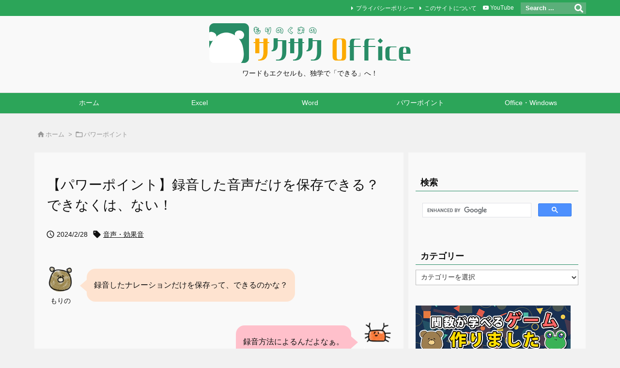

--- FILE ---
content_type: text/html; charset=UTF-8
request_url: https://sakusaku-office.com/powerpoint/post-10376/
body_size: 32818
content:
<!DOCTYPE html>
<html lang="ja" itemscope itemtype="https://schema.org/WebPage">
<head prefix="og: http://ogp.me/ns# article: http://ogp.me/ns/article# fb: http://ogp.me/ns/fb#">
<meta charset="UTF-8" />
<meta http-equiv="X-UA-Compatible" content="IE=edge" />
<meta name="viewport" content="width=device-width, initial-scale=1, user-scalable=yes" />
<title>【パワーポイント】録音した音声だけを保存できる？できなくは、ない！ | もりのくまのサクサクOffice</title><meta name='robots' content='max-image-preview:large' /><link rel='dns-prefetch' href='//ajax.googleapis.com' /><link rel='dns-prefetch' href='//s.w.org' /><link rel='dns-prefetch' href='//use.fontawesome.com' /><link rel='preconnect' href='//fonts.googleapis.com' crossorigin /><link rel="preload" as="style" type="text/css" href="https://sakusaku-office.com/wp-content/themes/luxeritas/style.async.min.css?v=1743427619" /><link rel="preload" as="font" type="font/woff2" href="https://sakusaku-office.com/wp-content/themes/luxeritas/fonts/icomoon/fonts/icomoon.woff2" crossorigin /><link rel="amphtml" href="https://sakusaku-office.com/powerpoint/post-10376/amp/"><link rel="canonical" href="https://sakusaku-office.com/powerpoint/post-10376/" /><link rel='shortlink' href='https://sakusaku-office.com/?p=10376' /><link rel="pingback" href="https://sakusaku-office.com/xmlrpc.php" /><link rel="author" href="https://sakusaku-office.com/author/" /><link rel="manifest" href="https://sakusaku-office.com/luxe-manifest.json" /><link rel="alternate" type="application/rss+xml" title="もりのくまのサクサクOffice RSS Feed" href="https://sakusaku-office.com/feed/" /><link rel="alternate" type="application/atom+xml" title="もりのくまのサクサクOffice Atom Feed" href="https://sakusaku-office.com/feed/atom/" /><meta name="description" content="「録音したナレーションだけを保存って、できるのかな？」「録音方法によるんだよなぁ。」パワーポイントでナレーションを録音したら、動画として保存できますよね。じゃあ、mp3など、音声ファイルとして保存は…..." /><meta name="keywords" content="パワーポイント, PowerPoint, パワポ, 録音, 音声, 保存, mp3, ナレーション, パワーポイント, 表・グラフ・メディアなど, 音声・効果音" /><meta name="theme-color" content="#4285f4"><meta name="format-detection" content="telephone=no"><meta property="og:type" content="article" /><meta property="og:url" content="https://sakusaku-office.com/powerpoint/post-10376/" /><meta property="og:title" content="【パワーポイント】録音した音声だけを保存できる？できなくは、ない！ | もりのくまのサクサクOffice" /><meta property="og:description" content="「録音したナレーションだけを保存って、できるのかな？」「録音方法によるんだよなぁ。」パワーポイントでナレーションを録音したら、動画として保存できますよね。じゃあ、mp3など、音声フ..." /><meta property="og:image" content="https://sakusaku-office.com/wp-content/uploads/2019/12/main.png" /><meta property="og:image:width" content="1200" /><meta property="og:image:height" content="630" /><meta property="og:image:alt" content="音声の保存のイメージ" /><meta property="og:site_name" content="もりのくまのサクサクOffice" /><meta property="og:locale" content="ja_JP" /><meta property="article:section" content="パワーポイント" /><meta property="article:published_time" content="2021-09-29T08:30:00Z" /><meta property="article:modified_time" content="2024-02-28T14:27:05Z" /><meta name="twitter:card" content="summary" /><meta name="twitter:domain" content="sakusaku-office.com" /><style id='luxech-inline-css'>
/*! Luxeritas WordPress Theme 3.21.2.1 - (C) 2015 Thought is free. */*,*:before,*:after{box-sizing:border-box}@-ms-viewport{width:device-width}a:not([href]):not([tabindex]),a:not([href]):not([tabindex]):hover,a:not([href]):not([tabindex]):focus{color:inherit;text-decoration:none}a:not([href]):not([tabindex]):focus{outline:0}h1{font-size:2em;margin:.67em 0}small{font-size:80%}img{border-style:none;vertical-align:middle}hr{box-sizing:content-box;height:0;overflow:visible;margin-top:1rem;margin-bottom:1rem;border:0}pre{margin-top:0;margin-bottom:1rem;overflow:auto;-ms-overflow-style:scrollbar}code,pre{font-family:monospace,monospace;font-size:1em}ul ul,ol ul,ul ol,ol ol{margin-bottom:0}p{margin-top:0;margin-bottom:1rem}button{border-radius:0}input,button,select,optgroup,textarea{margin:0;font-family:inherit;font-size:inherit;line-height:inherit}button,input{overflow:visible}button,select{text-transform:none}button,[type=button],[type=reset],[type=submit]{-webkit-appearance:button}button:not(:disabled),[type=button]:not(:disabled),[type=reset]:not(:disabled),[type=submit]:not(:disabled){cursor:pointer}::-moz-focus-inner{padding:0;border-style:none}::-webkit-inner-spin-button{height:auto}::-webkit-search-decoration{-webkit-appearance:none}label{display:inline-block;margin-bottom:.5rem}h1,h2,h3,h4,h5,h6{margin-top:0;margin-bottom:.5rem;font-family:inherit;font-weight:500;line-height:1.2;color:inherit}.container{width:100%;margin-right:auto;margin-left:auto}@media (min-width:768px){.container{max-width:720px}}@media (min-width:992px){.container{max-width:960px}}@media (min-width:1200px){.container{max-width:1140px}}.row{display:flex;flex-wrap:wrap}div[class^=col-]{flex:0 0 auto;position:relative;width:100%;min-height:1px;padding-right:15px;padding-left:15px}.col-12{max-width:100%}.col-6{max-width:50%}.col-4{max-width:33.333333%}.clearfix:after{display:block;clear:both;content:""}.pagination{display:flex;padding-left:0;list-style:none;border-radius:.25rem}table{border-collapse:collapse}caption{padding-top:.75rem;padding-bottom:.75rem;color:#6c757d;text-align:left;caption-side:bottom}th{text-align:left}body .material-icons,body .material-icons-outlined{font-size:inherit;font-feature-settings:'liga';-moz-osx-font-smoothing:grayscale;text-rendering:optimizeLegibility;transform:scale(1.3,1.3);transform-origin:top;margin-top:-.16em}.material-icons.flip-h{transform:scale(-1.3,1.3)}.material-icons.rotate{transform:rotate(180deg) translate(0,-1.3em) scale(1.3,1.3)}.material-icons.pull-left{float:left;margin-right:.3em}.material-icons.pull-right{float:right;margin-left:.3em}@font-face{font-family:'icomoon';src:url('/wp-content/themes/luxeritas/fonts/icomoon/fonts/icomoon.eot');src:url('/wp-content/themes/luxeritas/fonts/icomoon/fonts/icomoon.eot') format('embedded-opentype'),url('/wp-content/themes/luxeritas/fonts/icomoon/fonts/icomoon.woff2') format('woff2'),url('/wp-content/themes/luxeritas/fonts/icomoon/fonts/icomoon.woff') format('woff'),url('/wp-content/themes/luxeritas/fonts/icomoon/fonts/icomoon.ttf') format('truetype'),url('/wp-content/themes/luxeritas/fonts/icomoon/fonts/icomoon.svg') format('svg');font-weight:400;font-style:normal;font-display:swap}[class^=ico-],[class*=" ico-"]{font-family:'icomoon';display:inline-block;font-style:normal;font-weight:400;font-variant:normal;text-transform:none;text-rendering:auto;line-height:1;-webkit-font-smoothing:antialiased;-moz-osx-font-smoothing:grayscale}.ico-speech-bubble:before{content:"\e903"}.ico-external-link-alt:before{content:"\f35d"}.ico-external-link-square-alt:before{content:"\f360"}.ico-line:before{content:"\e700"}.ico-feedly:before{content:"\e600"}.ico-plus-square:before{content:"\f0fe"}.ico-minus-square:before{content:"\f146"}.ico-caret-square-down:before{content:"\f150"}.ico-search:before{content:"\f002"}.ico-link:before{content:"\f0c1"}.ico-caret-right:before{content:"\f0da"}.ico-spinner:before{content:"\f110"}.ico-comment:before{content:"\e900"}.ico-comments:before{content:"\e901"}.ico-chevron-up:before{content:"\f077"}.ico-chevron-down:before{content:"\f078"}.ico-twitter:before{content:"\f099"}.ico-facebook:before{content:"\f09a"}.ico-linkedin:before{content:"\f0e1"}.ico-angle-double-right:before{content:"\f101"}.ico-chevron-circle-left:before{content:"\f137"}.ico-chevron-circle-right:before{content:"\f138"}.ico-youtube-play:before{content:"\f16a"}.ico-instagram:before{content:"\f16d"}.ico-pinterest-p:before{content:"\f231"}.ico-get-pocket:before{content:"\f265"}.ico-spin{animation:ico-spin 2s infinite linear}@keyframes ico-spin{0%{transform:rotate(0)}100%{transform:rotate(360deg)}}*{margin:0;padding:0}a:hover,.term img,a:hover,.term img:hover{transition:opacity .3s,transform .5s}a:hover img{opacity:.8}hr{border-top:1px dotted #999}img,video,object,canvas{max-width:100%;height:auto;box-sizing:content-box}.no-js img.lazy{display:none!important}pre,ul,ol{margin:1.6em 0}ul ul,ol ol,ul ol,ol ul{margin:0 0 1.6em}pre{margin-bottom:30px}blockquote,.wp-block-quote{display:block;position:relative;overflow:hidden;overflow-wrap:anywhere;margin:1.6em 5px;padding:25px;font-size:1.4rem;background:#fdfdfd;border:0;border-radius:6px;box-shadow:0 5px 5px 0 rgba(18,63,82,.035),0 0 0 1px rgba(176,181,193,.2)}blockquote:after{content:"\275b\275b";display:block;position:absolute;font-family:Arial,sans-serif;font-size:200px;line-height:1em;left:-25px;top:-15px;opacity:.04}blockquote cite,.wp-block-quote cite{display:block;text-align:right;font-family:serif;font-size:.9em;font-style:oblique}.wp-block-quote:not(.is-large):not(.is-style-large){border:0}blockquote ol:first-child,blockquote p:first-child,blockquote ul:first-child{margin-top:5px}blockquote ol:last-child,blockquote p:last-child,blockquote ul:last-child{margin-bottom:5px}[type=submit],[type=text],[type=email],.reply a{display:inline;line-height:1;vertical-align:middle;padding:12px 12px 11px;max-width:100%}.reply a,[type=submit],div[class$=-w] ul[class*=sns] li a,.widget_categories select,.widget_archive select{color:#333;font-weight:400;background:#fff;border:1px solid #ddd}div[class$=-w] ul[class*=sns] li a{color:#666;background:#fbfbfb;border:1px solid #ccc}option,textarea,[type=text],[type=email],[type=search]{color:inherit;background:#fff;border:1px solid #ddd}[type=search]{-webkit-appearance:none;outline-offset:-2px;line-height:1;border-radius:0}textarea{overflow:auto;resize:vertical;padding:8px;max-width:100%}.cboth{clear:both}.bold{font-weight:700}.wp-caption{margin-bottom:1.6em;max-width:100%}.wp-caption img[class*=wp-image-]{display:block;margin:0}.post .wp-caption-text,.post .wp-caption-dd{font-size:1.2rem;line-height:1.5;margin:0;padding:.5em 0}.sticky .posted-on{display:none}.bypostauthor>article .fn:after{content:"";position:relative}.screen-reader-text{clip:rect(1px,1px,1px,1px);height:1px;overflow:hidden;position:absolute !important;width:1px}strong{font-weight:700}em{font-style:italic}.alignleft{display:inline;float:left}.alignright{display:inline;float:right}.aligncenter{display:block;margin-right:auto;margin-left:auto}.post .alignfull{margin-left:-68px;margin-right:-68px}figure.alignwide>img,figure.alignfull>img{min-width:100%}blockquote.alignleft,.wp-caption.alignleft,.post img.alignleft{margin:.4em 1.6em 1.6em 0}blockquote.alignright,.wp-caption.alignright,.post img.alignright{margin:.4em 0 1.6em 1.6em}blockquote.aligncenter,.wp-caption.aligncenter,.post img.aligncenter{clear:both;margin-top:.4em;margin-bottom:1.6em}.wp-caption.alignleft,.wp-caption.alignright,.wp-caption.aligncenter{margin-bottom:1.2em}img[class*=wp-image-],img[class*=attachment-]{max-width:100%;height:auto}.gallery-item{display:inline-block;text-align:left;vertical-align:top;margin:0 0 1.5em;padding:0 1em 0 0;width:50%}.gallery-columns-1 .gallery-item{width:100%}.gallery-columns-2 .gallery-item{max-width:50%}@media screen and (min-width:30em){.gallery-item{max-width:25%}.gallery-columns-1 .gallery-item{max-width:100%}.gallery-columns-2 .gallery-item{max-width:50%}.gallery-columns-3 .gallery-item{max-width:33.33%}.gallery-columns-4 .gallery-item{max-width:25%}}.gallery-caption{display:block;font-size:1.2rem;line-height:1.5;padding:.5em 0}.wp-block-image{margin:1.6em 0}.post ul.blocks-gallery-grid{padding:0}#head-in{padding-top:28px;background:#fff}.band{position:absolute;top:0;left:0;right:0}div[id*=head-band]{margin:auto;height:34px;line-height:34px;overflow:hidden;background:#fff;border-bottom:1px solid #ddd}.band-menu{position:relative;margin:auto}.band-menu ul{font-size:1px;margin:0 -5px 0 0;position:absolute;right:10px;list-style:none}.band-menu li{display:inline-block;vertical-align:middle;font-size:1.2rem;margin:0 3px;line-height:1}.band-menu li a{color:#111;text-decoration:none}.band-menu li a:hover{color:#09f}.band-menu .menu-item a:before{display:inline;margin:5px;line-height:1;font-family:"icomoon";content:"\f0da"}div[id*=head-band] .snsf{display:block;min-width:28px;height:20px;margin:-2px -6px 0 0;text-align:center}div[id*=head-band] .snsf a{display:block;height:100%;width:100%;text-decoration:none;letter-spacing:0;font-family:Verdana,Arial,Helvetica,Roboto;padding:4px;border-radius:2px}#sitename{display:inline-block;max-width:100%;margin:0 0 12px;font-size:2.8rem;line-height:1.4}#sitename a{color:inherit;text-decoration:none}.desc{line-height:1.4}.info{padding:20px 10px;overflow:hidden}.logo,.logo-up{position:relative;margin:15px auto -10px auto;text-align:center}.logo-up{margin:15px auto 0 auto}#header .head-cover{position:relative;margin:auto}#header #gnavi,#foot-in,.foot-nav{margin:auto}#nav{margin:0;padding:0;border-top:1px solid #ddd;border-bottom:1px solid #ddd;position:relative;z-index:20}#nav,#gnavi ul.gu,#gnavi li.gl>a,.mobile-nav{color:#111;background:#fff}#gnavi .mobile-nav{display:none}#gnavi .nav-menu{display:block}#gnavi ul.gu{margin:0}#gnavi li.gl{float:left;position:relative;list-style-type:none;text-indent:0;white-space:nowrap}#gnavi li.gl>a{display:block;text-decoration:none;text-align:center;height:100%}#gnavi li ul.gu{display:none}@media (min-width:992px){#gnavi ul.gu{display:flex;flex-wrap:wrap}#gnavi li.gl{flex:0 0 auto;min-width:1px;background:#09f}#gnavi .gc>ul>li.gl{background:0 0}#gnavi li.gl>a>.gim{display:block;height:100%}#gnavi .gc>ul>li>a>.gim{transition:.4s;border-bottom:0;padding:16px 18px}#gnavi li.gl>ul{display:none;margin:0;border:1px solid #ddd;border-bottom:0;background:0 0;position:absolute;top:100%;z-index:1}#gnavi li li.gl{width:100%;min-width:160px}#gnavi li li.gl a>.gim{border-bottom:1px solid #ddd;font-size:1.3rem;padding:10px 15px;width:100%;text-align:left}#gnavi li li.gl>ul{padding:0;border-top:1px solid #ddd;overflow:hidden;top:-1px;left:100%}#gnavi li.gl:hover>a,#gnavi li.gl:hover>a>.gim,div.mobile-nav:hover,ul.mobile-nav li:hover{color:#fff;background:#09f}#gnavi li[class*=current]>a{background:none repeat scroll 0 0 #000;color:#fff}#gnavi ul ul>li[class*=children]>a>.gim:after{font-family:"icomoon";content:"\f0da";position:absolute;right:6px;top:0;bottom:0;margin:auto;height:1.3rem}}@media (max-width:991px){.mobile-nav p{letter-spacing:0;font-size:1.1rem;line-height:1;margin:6px 0 0}.mobile-nav li{white-space:nowrap;text-align:center;padding:8px 10px;border:0;list-style:none;cursor:pointer}.mobile-nav li:hover{opacity:.6}.mobile-nav li i,.mobile-nav li svg{font-size:1.8rem;font-style:normal}#gnavi ul.gu{display:none;border:0;border-bottom:solid 1px #ddd}#gnavi li.gl{display:block;float:none;width:100%;padding-left:0;text-align:left;line-height:2.3;border-top:1px solid #ddd;list-style:disc inside}#gnavi li.gl:hover>a>.gim{background:0 0}}#primary{border:1px solid transparent}#section,.grid{margin:0 10px 20px 0}.grid{padding:45px 68px;background:#fff;border:1px solid #ddd}#breadcrumb{margin:20px 0 15px;padding:8px;line-height:2}#breadcrumb,#breadcrumb a{color:#111;text-decoration:none;word-break:normal}#breadcrumb a:hover{text-decoration:underline}#breadcrumb h1,#breadcrumb li{display:inline;list-style-type:none;font-size:1.3rem}#breadcrumb i,#breadcrumb svg{margin-right:3px}#breadcrumb i.arrow{margin:0 8px}.term{margin-right:10px}.term img{float:left;max-width:40%;height:auto;margin-bottom:15px;background:inherit;border:1px solid #ddd;border-radius:4px;box-shadow:0 0 2px 1px rgba(255,255,255,1) inset}.term img:hover{border-color:#06c}#related .term img{padding:1px;width:100px;height:100px}.read-more-link,.read-more-link i,.read-more-link svg{text-decoration:underline}#list a{word-break:normal}#list .toc{margin:0 0 25px}#list .excerpt{margin:0 0 12px;line-height:1.8}.exsp{display:inline}#list .read-more{clear:both;line-height:1;margin:35px 0 30px;text-align:right}#list .read-more{margin:0}@media (max-width:575px){.read-more-link{color:inherit;background:#fafafa;border:1px solid #aaa}.read-more-link:hover{color:#dc143c;background:#f0f0f0;text-decoration:none}}.meta,.post .meta{margin:0;font-size:1.4rem;color:#111;margin-bottom:35px;vertical-align:middle;padding:16px 0}.meta a{display:inline-block;color:#111;text-decoration:underline}.meta i{margin-right:6px}.meta span{margin:0 12px 0 0}.meta span.break{margin:0 8px 0 4px}.meta span.first-item{margin:0;white-space:nowrap}.meta-box{margin:30px 10px}.toc .meta-u,.post .meta-u{background:0 0;border:0;margin:0 0 10px;padding:0}.post .meta-u{overflow:hidden;text-align:right}#paging{margin:auto;text-align:center}#paging ul{padding:0}#paging i{font-weight:700}#paging .not-allow i{font-weight:400;opacity:.3}.pagination{display:flex;justify-content:center;margin:0}.pagination li{flex:1 1 42px;max-width:42px;min-width:27px;float:left}.pagination>li>a,.pagination>li>span{display:inline-block;text-decoration:none;width:100%;padding:6px 0;color:inherit;background:#fff;border:1px solid #ddd;border-right:0}.pagination>li:last-child>a,.pagination>li:last-child>span,.pagination>.not-allow:first-child>span:hover{border-right:1px solid #ddd}.pagination>.active>span,.pagination .current,.pagination>li>a:hover{color:#fff;background:#dc143c}.pagination>.active>span:hover,.pagination>.not-allow>span:hover{cursor:text}.post #paging{margin:20px 0 40px}.post{font-size:1.6rem;line-height:1.9}.post p{margin:1.3em 0}.post a{text-decoration:underline}.post h2,.post h3,.post h4,.post h5,.post h6{line-height:1.4;margin-top:35px;margin-bottom:30px}.post h1:first-child{margin-top:0}.post h2{border-left:8px solid #999;font-size:2.4rem;margin-top:50px;padding:8px 20px}.post h3{font-size:2.2rem;padding:2px 15px;margin-top:50px;margin-left:5px;border-left:2px #999 solid}.post h4{font-size:1.8rem;padding:0 12px;border:0;border-left:solid 12px #999}.post h2:first-child,.post h3:first-child{margin-top:30px}.post table{margin-bottom:30px}.post td,.post th{padding:8px 10px;border:1px solid #ddd}.post th{text-align:center;background:#f5f5f5}.post ul,.post ol{padding:0 0 0 30px}.post .vcard{text-align:right}.post .vcard i,.post .vcard svg{margin-right:8px}.entry-title,#front-page-title{font-size:2.8rem;line-height:1.5;background:0 0;border:none;margin:0 0 10px;padding:0}.entry-title a{color:inherit;text-decoration:none}.entry-title a:hover{color:#dc143c}#sns-tops{margin:-25px 0 45px}#sns-bottoms{margin:16px 0 0}#bottom-area #sns-bottoms{margin-bottom:0}.sns-msg h2{display:inline-block;margin:0 0 0 5px;padding:0 8px;line-height:1;font-size:1.6rem;background:0 0;border:none;border-bottom:5px solid #ccc}#pnavi{clear:both;padding:0;border:1px solid #ddd;background:#fff;height:auto;overflow:hidden}#pnavi .next,#pnavi .prev{position:relative}#pnavi .next{text-align:right;border-bottom:1px solid #ddd}#pnavi i,#pnavi svg{font-size:2.2rem}#pnavi .next-arrow,#pnavi .prev-arrow{font-size:1.6rem;position:absolute;top:10px}#pnavi .next-arrow *,#pnavi .prev-arrow *{vertical-align:middle}#pnavi .next-arrow{left:20px}#pnavi .prev-arrow{right:20px}#pnavi .ntitle,#pnavi .ptitle{margin-top:32px}#pnavi img{height:100px;width:100px;border:1px solid #ddd;border-radius:8px}#pnavi a{display:block;padding:15px 30px;overflow:hidden;text-decoration:none;color:#666;min-height:132px}#pnavi a:hover{color:#dc143c}#pnavi a>img,#pnavi a:hover>img{transition:opacity .4s,transform .4s}#pnavi a:hover>img{border-color:#337ab7}#pnavi .block-span{display:block;margin-top:35px}#pnavi .next img,#pnavi .no-img-next i,#pnavi .no-img-next svg{float:right;margin:0 0 0 10px}#pnavi .prev img,#pnavi .no-img-prev i,#pnavi .no-img-prev svg{float:left;margin:0 10px 0 0}#pnavi i.navi-home,#pnavi svg.navi-home,#pnavi .no-img-next i,#pnavi .no-img-next svg,#pnavi .no-img-prev i,#pnavi .no-img-prev svg{font-size:7.6rem;padding:5px 0}@media (min-width:1200px),(min-width:540px) and (max-width:991px){#pnavi .next,#pnavi .prev,#pnavi .next a,#pnavi .prev a{padding-bottom:32767px;margin-bottom:-32752px}#pnavi .next,#pnavi .prev{margin-bottom:-32767px;width:50%}#pnavi .next{float:right;border-left:1px solid #ddd}}.related,.discussion,.tb{font-size:2.4rem;line-height:2;margin:0 0 15px}.related i,.related svg,.discussion i,.discussion svg,.tb i,.tb svg{margin-right:10px}#related{padding:0}#related .term img{float:left;margin:8px 10px 8px 0}#related h3{font-size:1.6rem;font-weight:700;padding:0;margin:10px 0 10px 10px;border:none}#related h3 a{color:inherit;text-decoration:none;line-height:1.6}#related h3 a:hover{color:#09f}#related .toc{padding:10px 0;border-top:1px dotted #ccc}#related .toc:first-child{border-top:none}#related .excerpt p{display:inline;opacity:.7;font-size:1.3rem}#comments h3{font-size:1.6rem;border:none;padding:10px 0;margin-bottom:10px}#comments h3 i,#comments h3 svg{font-size:2.2rem;margin-right:10px}.comments-list,.comments-list li{border-bottom:1px solid #ddd}.comments-list li{margin-bottom:20px}.comments-list .comment-body{padding-bottom:20px}.comments-list li:last-child{margin-bottom:0;padding-bottom:0;border:none}#comments p{font-size:1.4rem;margin:20px 0}#comments label{display:block}.comment-author.vcard .avatar{display:block;float:left;margin:0 10px 20px 0}.comment-meta{margin-bottom:40px}.comment-meta:after{content:" ";clear:both}.fn{line-height:1.6;font-size:1.5rem}.says{margin-left:10px}.commentmetadata{font-size:1.4rem;height:15px;padding:10px 10px 10px 0}.reply a{display:block;text-decoration:none;text-align:center;width:65px;margin:0 0 0 auto}.comments-list{padding-left:0;list-style-type:none}.comments-list li.depth-1>ul.children{padding-left:30px}.comments-list li{list-style-type:none}#comments .no-comments{margin:0 0 20px;padding:10px 20px 30px;border-bottom:1px solid #ddd}#c-paging{text-align:center;padding:0 0 20px;border-bottom:1px solid #ccc}#commentform p{margin:0 0 20px}#respond{font-size:1.6rem}#commentform .tags{padding:10px;font-size:1.3rem}#commentform-author{display:flex;flex-wrap:wrap}.comment-form-author{flex:0 1 35%;padding-right:10px}.comment-form-email{flex:1 0 64%}#commentform,#comments textarea,[type^=text],[class^=comment-form-]{margin:0;width:100%}#comments .comment-form-cookies-consent{display:table}#comments .comment-form-cookies-consent *{display:table-cell;margin:0 5px 0 0;width:auto;vertical-align:middle}#comments .form-submit{margin:0}#comments .comments-list .form-submit{margin-bottom:40px}#comments [type=submit]{color:#fff;background:#666;padding:18px 18px 17px;cursor:pointer}#comments [type=submit]:hover{background:#dc143c}#trackback input{width:100%;margin:0 0 10px}#list-title{margin:0 0 40px;font-size:2.8rem;font-weight:400}#section .grid #list-title{margin:0}div[id*=side-],#col3{padding:20px 0;border:1px solid #ddd;background:#fff}#side .widget,#col3 .widget{overflow-wrap:anywhere;margin:0 6px;padding:20px 7px;border:1px solid transparent}#side ul,#col3 ul{margin-bottom:0}#side ul li,#col3 ul li{list-style-type:none;line-height:2;margin:0;padding:0}#side ul li li,#col3 ul li li{margin-left:16px}#side h3,#col3 h3,#side h4,#col3 h4{font-size:1.8rem;font-weight:700;color:#111;margin:4px 0 20px;padding:4px 0}.search-field{border:1px solid #bbb}#wp-calendar,.wp-calendar-nav{background:#fff}#wp-calendar caption{color:inherit;background:#fff}#wp-calendar #today{background:#ffec67}#wp-calendar .pad{background:#fff9f9}#footer{clear:both;background:#fff;border-top:1px solid #ddd;z-index:10}.row{margin:0}#foot-in{padding:25px 0}#foot-in a,#footer-menu,.foot-nav a{color:#111}#foot-in h4{font-size:1.8rem;font-weight:700;margin:15px 0;padding:4px 10px;border-left:8px solid #999}#foot-in ul li{list-style-type:none;line-height:1.8;margin:0 10px;padding:0}#foot-in ul li li{margin-left:15px}.foot-nav ul{margin:0 auto;padding:20px 15px}.foot-nav li{display:inline-block;margin:0}.foot-nav li:before{content:"\07c";margin:0 10px}.foot-nav li:first-child:before{content:"";margin:0}#copyright{font-size:1.2rem;padding:20px 0;color:#111;background:#fff;clear:both}#footer .copy{font-size:1.2rem;line-height:1;margin:20px 0 0;text-align:center}#footer .copy a{color:inherit}#footer #thk{margin:20px 0;white-space:nowrap;font-size:1.1rem;word-spacing:-1px}#page-top{position:fixed;bottom:14px;right:14px;font-weight:700;background:#656463;text-decoration:none;color:#fff;padding:16px 20px;text-align:center;cursor:pointer;transition:.8s;opacity:0;visibility:hidden;z-index:99}#page-top:hover{opacity:1!important}iframe{box-sizing:content-box;border:0}.i-video{display:block;position:relative;overflow:hidden}.i-video{padding-top:25px;padding-bottom:56.25%}.i-video iframe,.i-video object,.i-video embed{position:absolute;top:0;left:0;height:100%;width:100%}.i-embed iframe{width:100%}.head-under{margin-top:20px}.head-under,.post-title-upper,.post-title-under{margin-bottom:20px}.posts-under-1{padding:20px 0}.posts-under-2{padding-bottom:40px}.recentcomments a{display:inline;padding:0;margin:0}#main{flex:0 1 772px;max-width:772px;min-width:1px;float:left}#side{flex:0 0 366px;width:366px;min-width:1px;float:right}@media (min-width:992px){#primary,#field{display:flex}#breadcrumb,.head-cover{display:block !important}#sitename img{margin:0}}@media screen and (min-width:768px){.logo,#head-band-in,div[id*=head-band] .band-menu,#header .head-cover,#header #gnavi,#foot-in{max-width:720px}}@media screen and (min-width:992px){.logo,#head-band-in,div[id*=head-band] .band-menu,#header .head-cover,#header #gnavi,#foot-in{max-width:960px}}@media screen and (min-width:992px) and (max-width:1199px){#main{flex:0 1 592px;max-width:592px;min-width:1px}}@media screen and (min-width:1200px){.logo,#head-band-in,div[id*=head-band] .band-menu,#header .head-cover,#header #gnavi,#foot-in{max-width:1140px}#list .term img{width:auto;height:auto;margin-right:20px}}@media screen and (max-width:1199px){#list .term img{max-width:40%;height:auto;margin-right:20px}}@media print,(max-width:991px){#primary,#main,#side{display:block;width:100%;float:none;clear:both}div[id*=head-band]{padding:0 5px}#header #gnavi{padding-left:0;padding-right:0}#main{margin-bottom:30px}#section{margin-right:0}.grid,#side .widget,#col3 .widget{padding-left:20px;padding-right:20px}.grid{margin:0 0 20px}.post .alignfull{margin-left:-20px;margin-right:-20px}#side .widget,#col3 .widget{margin-left:0;margin-right:0}#related .toc{margin-right:15px}.comments-list li.depth-1>ul.children{padding-left:0}#foot-in{padding:0}#foot-in .col-xs-4,#foot-in .col-xs-6,#foot-in .col-xs-12{display:none}div[id*=side-]{margin-bottom:20px}#side-scroll{max-width:32767px}}@media (max-width:575px){.grid,#side .widget,#col3 .widget{padding-left:7px;padding-right:7px}.meta,.post .meta{font-size:1.2rem}#list .term img{max-width:30%;height:auto;margin:0 15px 25px 0}#list .excerpt{padding-left:0;margin:0 0 40px}.excerpt p:not(.meta){display:inline}.excerpt br{display:none}.read-more-link{display:block;clear:both;padding:12px;font-size:1.2rem;text-align:center;white-space:nowrap;overflow:hidden}.read-more-link,.read-more-link i{text-decoration:none}#list .term img{margin-bottom:30px}#list .read-more-link{margin:20px 0 0}#sitename{font-size:2.2rem}.entry-title,#front-page-title,.post h2,.post h3,.related,.discussion,.tb{font-size:1.8rem}#paging a,#paging span{padding:13px 0}[class^=comment-form-]{flex:0 0 100%;padding:0}#page-top{font-size:2rem;padding:8px 14px}.ptop{display:none}}div[id^=tile-],div[id^=card-]{display:flex;flex-wrap:wrap;justify-content:space-between}div[id^=tile-] .toc,div[id^=card-] .toc{max-width:100%;width:100%}div[id^=tile-] .toc:not(#bottom-area):not(.posts-list-middle-widget):not(#bottom-area):not(.posts-list-under-widget),div[id^=card-] .toc:not(#bottom-area):not(.posts-list-middle-widget):not(#bottom-area):not(.posts-list-under-widget){position:relative;display:inline-block;vertical-align:top;min-width:1px}@media (min-width:1200px){#tile-4 .toc,#card-4 .toc{max-width:24.5%;width:24.5%}#tile-3 .toc,#card-3 .toc{max-width:32.5%;width:32.5%}#tile-2 .toc,#card-2 .toc{max-width:49%;width:49%}}@media (min-width:768px) and (max-width:1199px){#tile-4 .toc,#card-4 .toc{max-width:32.5%;width:32.5%}#tile-3 .toc,#card-3 .toc,#tile-2 .toc,#card-2 .toc{max-width:49%;width:49%}}@media (min-width:576px) and (max-width:767px){#tile-4 .toc,#card-4 .toc,#tile-3 .toc,#card-3 .toc,#tile-2 .toc,#card-2 .toc{max-width:49%;width:49%}}#list #bottom-area,#list .posts-list-under-widget{max-width:100%;width:100%}div[id^=tile-] .toc:not(#bottom-area):not(.posts-list-middle-widget):not(#bottom-area):not(.posts-list-under-widget){padding:15px}div[id^=card-] .toc:not(#bottom-area):not(.posts-list-middle-widget):not(#bottom-area):not(.posts-list-under-widget){padding:0 15px}div[id^=tile-] .meta,div[id^=card-] .meta{font-size:1.3rem;margin-bottom:10px}div[id^=tile-] .meta{margin-bottom:10px}div[id^=card-] .meta:not(.meta-u){margin-bottom:15px;padding:15px 10px 10px;border:0;border-bottom:1px solid #ddd}div[id^=card-] .meta-u{padding-bottom:10px}div[id^=tile-] .term,div[id^=card-] .term{margin:0}div[id^=card-] .term{max-width:40%;padding:0 20px 0 0;overflow:hidden;float:left}#list div[id^=tile-] .term img,#list div[id^=card-] .term img{max-width:100%;width:auto;height:auto}#list div[id^=tile-] .term img{box-sizing:border-box;float:none}#list div[id^=card-] .term img{border:0}#list div[id^=tile-] .excerpt,#list div[id^=card-] .excerpt{padding-bottom:30px;font-size:1.3rem}#list div[id^=card-] .excerpt{padding-bottom:10px}#list div[id^=tile-] .read-more{position:absolute;bottom:20px;right:15px;left:15px}#list div[id^=card-] .read-more{margin-bottom:20px}div[id^=tile-] h2,div[id^=card-] h2{font-size:1.6rem;margin-bottom:20px}div[class*=snsf-]{margin:2px 0 0;padding:0}div[class*=snsf-] .clearfix{padding:0}div[class*=snsf-] i,div[class*=snsf-] svg{max-width:16px}.snsname,.cpname{margin-left:5px}.snsfb{display:flex;flex-wrap:wrap;justify-content:space-between}.snsf-c li,.snsf-w li{flex:1 1 auto;list-style:none;vertical-align:middle;text-align:center;color:#fff;padding:1px 2px;margin-bottom:2px;white-space:nowrap;cursor:pointer}.snsf-c .snsfb li a,.snsf-w .snsfb li a{padding:9px 0 10px}.snsf-c a,.snsf-w a,.snsf-c .snsfcnt,.snsf-w .snsfcnt{display:block;font-family:Verdana,Arial,Helvetica,Roboto;text-align:center;text-decoration:none;width:100%;border-radius:2px}.snsf-c .ico-hatena,.snsf-w .ico-hatena{font-weight:700;font-family:Verdana,Arial,Helvetica,Roboto}.snsf-c a,.snsf-c a:hover,.snsf-w a,.snsf-w a:hover{position:relative;line-height:1;padding:10px 0;color:#fff}.snsf-c .snsfb li a,.snsf-w .snsfb li a{font-family:Verdana,Arial,Helvetica,Roboto;font-size:1.3rem;letter-spacing:-1px}.snsf-c .snsfb li a{height:32px;box-shadow:0 1px 4px 0 rgba(0,0,0,.2)}.snsf-w .snsfb li a{box-sizing:border-box;border:1px solid #ddd}.snsf-c .snsfb li a:hover{opacity:.6}.snsf-w .snsfb li a:hover{background:#f8f8f8;opacity:.7}.snsf-c .snsfb i,.snsf-w .snsfb i{margin-right:3px}.snsfcnt{display:block;position:absolute;right:0;top:-18px;padding:3px 0;font-size:1.1rem;background:#fffefd}.snsf-c .snsfcnt{color:#333;border:2px solid #ddd}.snsf-w .snsfcnt{box-sizing:content-box;top:-18px;left:-1px;border:1px solid #ddd;border-radius:2px 2px 0 0;color:#333}.snsfcnt i{margin:0 !important}.snsf-c .twitter a{background:#1c9be2}.snsf-c .facebook a{background:#3b5998}.snsf-c .linkedin a{background:#0479b4}.snsf-c .pinit a{background:#bd081c}.snsf-c .hatena a{background:#3875c4}.snsf-c .pocket a{background:#ee4257}.snsf-c .line a{background:#00c300}.snsf-c .rss a{background:#f86300}.snsf-c .feedly a{background:#2bb24c}.snsf-c .cp-button a{background:#56350d}.snsf-c .twitter .snsfcnt{border-color:#1c9be2}.snsf-c .facebook .snsfcnt{border-color:#3b5998}.snsf-c .linkedin .snsfcnt{border-color:#0479b4}.snsf-c .pinit .snsfcnt{border-color:#bd081c}.snsf-c .hatena .snsfcnt{border-color:#3875c4}.snsf-c .pocket .snsfcnt{border-color:#ee4257}.snsf-c .line .snsfcnt{border-color:#00c300}.snsf-c .rss .snsfcnt{border-color:#f86300}.snsf-c .feedly .snsfcnt{border-color:#2bb24c}.snsf-c .cp-button .snsfcnt{border-color:#56350d}.snsf-w .snsfb .twitter a{color:#1c9be2}.snsf-w .snsfb .facebook a{color:#3b5998}.snsf-w .snsfb .linkedin a{color:#0479b4}.snsf-w .snsfb .pinit a{color:#bd081c}.snsf-w .snsfb .hatena a{color:#3875c4}.snsf-w .snsfb .pocket a{color:#ee4257}.snsf-w .snsfb .line a{color:#00c300}.snsf-w .snsfb .rss a{color:#f86300}.snsf-w .snsfb .feedly a{color:#2bb24c}.snsf-w .snsfb .cp-button a{color:#56350d}@media screen and (max-width:765px){div[class*=snsf-] .snsname{display:none}}@media screen and (min-width:992px){.snsfb li.line-sm{display:none !important}}@media screen and (max-width:991px){.snsfb li.line-pc{display:none !important}}#toc_container,.toc_widget{max-width:100%;font-size:1.3rem}#toc_container{display:table;margin-bottom:20px;padding:10px;border:1px solid #ddd;color:#333;background:#fafafa}#toc_container a{color:#333;text-decoration:none}#toc_container a:hover{text-decoration:underline}.toc_toggle{white-space:nowrap}.toc_list{margin:0;padding:0}ul.toc_list{padding:0 10px}.widget ul.toc_list{padding:0 5px}.toc_list ul{padding:0 0 0 15px}.toc_list li{padding:2px;list-style:none}.blogcard{margin:0 0 1.6em}.blogcard p{font-size:1.6rem;line-height:1.6;margin:0 0 .5em}.blogcard a{font-size:1.4rem}a.blogcard-href{display:block;position:relative;padding:20px;border:1px solid #ddd;background:#fff;color:#111;text-decoration:none;max-width:540px;min-height:140px;transition:transform .4s ease}a.blogcard-href:hover{color:#ff811a;background:#fcfcfc;box-shadow:3px 3px 8px rgba(0,0,0,.2);transform:translateY(-4px)}p.blog-card-title{color:#111;font-weight:700}p.blog-card-desc{font-size:.9em;color:#666}.blogcard-img{float:right;margin:0 0 15px 20px}p.blogcard-link{clear:both;font-size:.8em;color:#999;margin:15px 0 0}img.blogcard-icon,amp-img.blogcard-icon{display:inline-block;width:18px;height:18px}#search{padding-bottom:0;position:relative;width:100%}#search label{width:100%;margin:0}.search-field{width:100%;height:32px;margin:0;padding:4px 6px}[type=submit].search-submit{position:absolute;top:2px;right:2px;height:28px;padding:8px;font-size:1.2rem;background:0 0;cursor:pointer}.search-field:placeholder-shown{font-family:"icomoon";color:#767676;font-size:1.4rem}#search input:focus::placeholder{color:transparent}.widget_categories a,.widget_archive a,.widget_nav_menu a{display:block;padding:3px 0}@media print,(max-width:991px){.widget_categories a,.widget_archive a,.widget_nav_menu a{padding:7px 0}}.widget_categories,.widget_archive{margin-bottom:5px}.widget_categories select,.widget_archive select{padding:15px 13px;width:100%;height:32px;margin:0;padding:4px 6px;border:1px solid #bbb}.tagcloud{display:flex;flex-wrap:wrap;letter-spacing:-.4em}.tagcloud a{display:inline-block;flex:1 0 auto;min-width:1px;letter-spacing:normal;text-decoration:none;font-size:14px;font-size:1.4rem!important;border:1px solid #ddd;margin:2px;padding:5px 10px}#thk-new{font-size:1.2rem;margin:-10px 0 0}#thk-new .term img,#thk-new .term amp-img{margin:0 10px 0 0;padding:1px;max-width:100px;max-height:100px}#thk-new .excerpt p{display:block;margin:0;padding:0;line-height:1.4}#thk-new p.new-meta{margin:0 0 6px}#thk-new p.new-title{font-size:1.3rem;font-weight:700;line-height:1.4;padding:0;margin:0 0 12px;text-decoration:none}#thk-new .toc{padding:15px 0;border-bottom:1px dotted #ccc}#thk-new .toc:last-child{margin-bottom:0;padding-bottom:0;border-style:none}#thk-follow{display:table;width:100%;table-layout:fixed;border-collapse:separate;border-spacing:4px 0}#thk-follow ul{display:table-row}#thk-follow ul li{display:table-cell;box-shadow:1px 1px 3px 0 rgba(0,0,0,.3)}#thk-follow .snsf{display:block;border-radius:4px;padding:1px;height:100%;width:100%}#thk-follow li a{display:block;overflow:hidden;white-space:nowrap;border:3px solid #fff;border-radius:2px;line-height:1.2;letter-spacing:0;padding:5px 0;color:#fff;font-size:18px;font-family:Verdana,Arial,Helvetica,Roboto;text-align:center;text-decoration:none}#thk-follow .fname{display:block;font-size:10px}#thk-follow a:hover{opacity:.7}#thk-follow .twitter{background:#1c9be2}#thk-follow .facebook{background:#3b5998}#thk-follow .instagram{background:linear-gradient(200deg,#6559ca,#bc318f 35%,#e33f5f 50%,#f77638 70%,#fec66d 100%)}#thk-follow .pinit{background:#bd081c}#thk-follow .hatena{background:#3875c4}#thk-follow .google{background:#dd4b39}#thk-follow .youtube{background:#ae3a34}#thk-follow .line{background:#00c300}#thk-follow .rss{background:#f86300}#thk-follow .feedly{background:#2bb24c}#head-search{float:right;margin:0;padding:0;height:100%;font-size:1px;white-space:nowrap}#head-search form{position:relative;display:inline-block;margin:0;line-height:1;vertical-align:middle;background-color:rgba(200,200,200,.3)}#head-search form:hover{transition:all ease-in-out .4s}#head-search input[type=text]:focus{color:#000;background-color:rgba(255,255,255,1)}#head-search input[type=text],#head-search button[type=submit]{color:#888;background:0 0;border:none;height:24px}#head-search input[type=text]{margin:0 -5px 0 0;padding:0 10px;transition:all ease-in-out .4s;font-size:1.3rem;font-weight:700;width:140px}#head-search button[type=submit]{cursor:pointer;font-size:1.8rem;position:absolute;top:0;right:0;padding:0;margin:0 0 0 -30px;width:30px}#head-search button[type=submit]:before{font-family:"icomoon";content:"\f002"}.head-search-field:placeholder{color:#888;opacity:1}.band-menu ul{right:150px;transition:all ease-in-out .4s}@media screen and (max-width:575px){.band-menu ul{top:38px;right:5px;margin:0}div[id*=head-band]{height:72px}#head-search button[type=submit]{display:block;right:5px;height:32px}#head-search{padding:5px 0}#head-search,#head-search form,#head-search input[type=text]{display:block;min-width:100%;width:100%;height:32px;transition:all ease-in-out .4s}}#layer li.gl>a{text-align:left;padding:10px;font-size:1.3rem;margin:0;padding-left:20px;width:100%}#layer li.gl>a:hover{text-decoration:none}#layer li.gl>a:before{font-family:"icomoon";content:"\f0da";padding-right:10px}#layer li[class*=children] span{pointer-events:none}#layer li[class*=children] a{padding-left:16px}#layer li[class*=children] li a{padding-left:35px}#layer li li[class*=children] a{padding-left:32px}#layer li li[class*=children] li a{padding-left:55px}#layer li ul.gu{border-bottom:0}#layer li li.gl>a:before{content:"-"}#layer li li li.gl>a:before{content:"\0b7"}#close{position:fixed;top:10px;right:10px;padding:8px 12px;box-sizing:content-box;color:#fff;background:#000;border:2px solid #ddd;border-radius:4px;opacity:.7;text-align:center;cursor:pointer;z-index:1200}#close i,#close svg{font-size:18px;margin:0}#close i:before{vertical-align:middle}#close:hover{opacity:1}#sform{display:none;position:absolute;top:0;left:0;right:0;width:98%;height:48px;max-width:600px;margin:auto;padding:2px;background:rgba(0,0,0,.5);border-radius:6px;z-index:1200}#sform .search-form{position:relative;width:100%;margin:auto;border-radius:6px}#sform .search-field{height:44px;border-radius:4px;font-size:18px}#sform .search-submit{border-radius:4px;height:40px}.balloon{max-width:100%;margin-bottom:40px}.balloon figure{width:60px;height:auto;margin:0 auto}.balloon-img-left{float:left}.balloon-img-right{float:right}.balloon-img-caption{display:inline-block;max-width:100px;padding:5px 0 0;font-size:1.2rem}[class^=balloon-]{word-break:break-all;padding:15px 20px;position:relative;border-radius:10px}[class^=balloon-img]{padding:0;text-align:center}.balloon-left{margin-left:100px}.balloon-right{margin-right:100px}.balloon p{margin:0 0 20px}.balloon p:last-child{margin-bottom:0}.balloon-left:before,.balloon-left:after,.balloon-right:before,.balloon-right:after{position:absolute;content:'';border:solid 10px transparent;top:12px}.balloon-left:before{left:-22px}.balloon-left:after{left:-21px}.balloon-right:before{right:-22px}.balloon-right:after{right:-21px}.balloon:after,.balloon:before{clear:both;content:'';display:block}.balloon-left{color:#000;background:#fee3d0}.balloon-left:before{border-right:solid 12px transparent}.balloon-left:after{border-right:solid 12px #fee3d0}.balloon-right{color:#111;background:#c2f8dd}.balloon-right:before{border-left:solid 12px #bff28d}.balloon-right:after{border-left:solid 12px #c2f8dd}html{overflow:auto;overflow-y:scroll;-webkit-text-size-adjust:100%;-webkit-tap-highlight-color:transparent;font-size:62.5%!important}#list .posts-list-middle-widget{max-width:100%;width:100%}#list .exsp,#list .exsp p{opacity:1}#list div[id^=tile-] .exsp{opacity:.5}#list div[id^=card-] .exsp{opacity:.61}#list div[id^=card-] .excerpt{margin-bottom:0}.info{text-align:center;right:0;left:0}#sitename{margin:0 auto 12px auto}#breadcrumb,#breadcrumb a,breadcrumb i{color:#999}#nav.pin{opacity:.9}#nav{width:100%}.gnavi-desc{font-size:.9em;color:#595959;white-space:normal;word-break:break-word}#primary,#pnavi,#section,.grid{border:1px solid transparent}#bottom-area{border:none;background:0 0}.page div#pnavi{border-bottom:1px solid #bee0c2}div[id*=side-],#col3{border:1px solid transparent}#pnavi,.grid{background:#f9f9f9}div[id*=side-],#col3{background:#f9f9f9}cite{font-style:oblique}cite,q{font-family:serif}#comments cite{font-family:sans-serif}q{opacity:.9}.luxe-hilight-yellow{background:linear-gradient(transparent 60%,#fff352 60%)}.luxe-hilight-red{background:linear-gradient(transparent 60%,#ea618e 60%)}.luxe-hilight-blue{background:linear-gradient(transparent 60%,#b2cbe4 60%)}.luxe-hilight-green{background:linear-gradient(transparent 60%,#a7d28d 60%)}.luxe-hilight-orange{background:linear-gradient(transparent 60%,#fad09e 60%)}.luxe-hilight-pink{background:linear-gradient(transparent 60%,#f5b2b2 60%)}[class^=luxe-dot-hilight-]{background-size:100% .4em;padding-bottom:.9em;background-position:0 center;background-repeat:no-repeat}.luxe-dot-hilight-yellow{background-image:repeating-linear-gradient(-45deg,#fff352,#fff352 2px,transparent 2px,transparent 4px)}.luxe-dot-hilight-red{background-image:repeating-linear-gradient(-45deg,#ea618e,#ea618e 2px,transparent 2px,transparent 4px)}.luxe-dot-hilight-blue{background-image:repeating-linear-gradient(-45deg,#b2cbe4,#b2cbe4 2px,transparent 2px,transparent 4px)}.luxe-dot-hilight-green{background-image:repeating-linear-gradient(-45deg,#a7d28d,#a7d28d 2px,transparent 2px,transparent 4px)}.luxe-dot-hilight-orange{background-image:repeating-linear-gradient(-45deg,#fad09e,#fad09e 2px,transparent 2px,transparent 4px)}.luxe-dot-hilight-pink{background-image:repeating-linear-gradient(-45deg,#f5b2b2,#f5b2b2 2px,transparent 2px,transparent 4px)}.sans-serif-font{font-family:sans-serif}.serif-font{font-family:serif}.post ul.wp-block-gallery{margin:0;padding:0}* p:empty:before{content:none}body{overflow:hidden;font-family:'Meiryo',-apple-system,BlinkMacSystemFont,'.SFNSDisplay-Regular','Hiragino Kaku Gothic Pro','Yu Gothic','MS PGothic','Segoe UI','Verdana','Helvetica','Arial',sans-serif;font-weight:400;color:#111;background:#f1f1f1}a{word-break:break-all;text-decoration:none;background-color:transparent;-webkit-text-decoration-skip:objects;color:#4169e1}a:hover{text-decoration:none;color:#dc143c}#footer{border:none}#head-in{background:#f9f9f9}#list .term img{border:none}body,li,pre,blockquote{font-size:1.4rem}#nav,#gnavi li.gl>a,.mobile-nav{color:#fff}#nav,#gnavi ul.gu{background:#2ca559}#gnavi li.gl>a,#gnavi .mobile-nav{background:#2ca559}#mobile-buttons{display:flex;overflow-x:auto;position:fixed;left:0;right:0;bottom:14px;margin:0;transition:.8s;z-index:90}#mobile-buttons ul{display:flex;justify-content:center;flex-wrap:wrap;margin:auto}#mobile-buttons li{display:inline-block;list-style:none;flex:0 0 auto;padding:10px 12px;font-size:1.6rem;line-height:1.2;margin:0 2px;min-width:70px;text-align:center;color:#fff;background:rgba(0,0,0,.6);border-radius:10px;cursor:pointer;white-space:nowrap}#mobile-buttons li *{vertical-align:middle;color:#fff}#sns-mobile ul{margin:0}#sns-mobile [class*=-count],#sns-mobile [class*=-check]{display:none}#mobile-buttons span{padding-left:6px;font-size:1.2rem}div[id*=head-band]{background:#2ca559;border-bottom-color:#fff}div[id*=head-band] a{color:#fff}#head-search input[type=text],#head-search button[type=submit]{color:#fff}.head-search-field::placeholder{color:#fff;opacity:1}#toc_toggle{display:none}#toc_toggle:checked+.toc_toggle:before{content:"閉じる"}.toc_toggle{margin:0}.toc_toggle:before{content:"開く";cursor:pointer;border:solid 1px #ddd;color:#333;background:0 0;padding:2px 5px;margin-left:10px}#toc_toggle:checked+.toc_toggle+.toc_list{width:auto;height:auto;margin-top:20px;transition:all .3s}.toc_toggle+.toc_list{overflow:hidden;width:0;height:0;margin-top:0;transition:all .3s}.post span[id^=toc_id_]{display:block;padding-top:45px;margin-top:-45px}a.blogcard-href{border-radius:10px}.blogcard-img{float:left;margin:0 20px 15px 0}#footer-nav{text-align:center}#copyright{color:#fff;background:#2ca559}#page-top{background:#2ca559;border-radius:4px}.home #bottom-area #paging{margin-bottom:30px}#sns-bottoms li,#sns-mobile li{min-width:16.6%}@media (min-width:576px){#list div[id^=tile-] .term img{width:100%;display:block;margin-right:auto;margin-left:auto}#list .excerpt{overflow:hidden}}@media (min-width:992px){#gnavi ul.gu{display:table;table-layout:fixed;width:100%}#gnavi .menu{height:100%}#gnavi li.gl{display:table-cell;float:none;width:100%}#gnavi ul ul.gu{table-layout:auto}#gnavi li li.gl{display:table}#gnavi li.gl>a:hover .gnavi-desc,#gnavi li.gl:hover>a>.gim .gnavi-desc{color:#fff}#gnavi li[class*=current]>a .gnavi-desc{color:#fff}.gnavi-desc{display:block;padding-top:6px}#side{flex-basis:366px;width:366px}#side-fixed{border-bottom:0;padding-bottom:0}#side-scroll{border-top:0;padding-top:0}#gnavi li.gl:hover>a,#gnavi li.gl:hover>a>.gim,div.mobile-nav:hover,ul.mobile-nav li:hover{background:#35c66d}#gnavi li[class*=current]>a{background:#2ca559}#gnavi .gc>ul>li>a>.gim{padding-top:12px;padding-bottom:12px}#mobile-buttons{display:none}#footer-nav{border-bottom:1px solid #ccc}}@media (min-width:1310px){.container{width:1280px;max-width:1280px}.logo,#header .head-cover,#header #gnavi,#head-band-in,#foot-in,.foot-nav,div[id*=head-band] .band-menu{width:1280px;max-width:100%}#section,.grid{margin:0 18px 20px 0}#main{flex:0 1 866px;max-width:866px;min-width:1px;float:left}#side{flex:0 0 412px;width:412px;min-width:1px;float:right}#side .widget{margin:0 18px;padding:20px 18px}}@media (max-width:991px){#nav{border-top:0}#gnavi ul.mobile-nav{transition:width .6s,max-height .6s;position:fixed;top:-48px;right:5px;display:flex;flex-flow:column;margin:0;border:1px solid #ddd;max-height:44px;width:48px;overflow:hidden;opacity:.9}.mobile-nav li.mob-func{min-height:44px;line-height:28px}.mobile-nav li.mob-func i{font-size:1.4rem}.mobile-nav li.mob-menu{border-top:3px double #ddd}.gnavi-desc:before{content:"-";padding:0 12px;color:#595959}#gnavi li.gl:hover>a>.gim{background:0 0}#page-top{display:none}}@media (max-width:575px){#head-in{padding-top:86px}div[id*=head-band]{height:86px;line-height:48px}#sns-bottoms li,#sns-mobile li{min-width:33.3%}}@media (min-width:992px) and (max-width:1309px){.grid{padding-left:25px;padding-right:25px}.post .alignfull{margin-left:-25px;margin-right:-25px}#side .widget{margin:0 6px;padding:20px 7px}}@media (min-width:992px) and (max-width:1199px){#main{float:left}}
/*! luxe child css */.wimg img{border:solid 1px gray}.step{background:linear-gradient(90deg,#2ca559 0%,#2ca559 40%,#f9f9f9 40%,#f9f9f9 100%);vertical-align:middle;border-radius:25px 0 0 25px;color:#fff;padding:0 1em 0 .5em}.step:before{content:'●';color:#fff;margin-right:8px}a.blogcard-href{padding:0;min-height:102px;box-shadow:0 2px 1px #f0f0f0;transition:.3s}a.blogcard-href:hover{box-shadow:0 4px 1px #c5c5c5;transform:translateY(-5px)}p.blog-card-title{margin:5px}.blogcard-img{float:left}p.blogcard-link{display:none}p.blog-card-desc{display:none}a.blogcard-href:before{content:"合わせて読みたい";position:absolute;color:#fff;font-size:12px;background:#fb6a6c;width:120px;height:22px;font-weight:bolder;text-align:center;bottom:0;right:0}.wp-block-luxe-blocks-balloon img{width:55px;height:55px}@media only screen and (min-width:575px){#related{display:flex;flex-wrap:wrap;justify-content:space-between}#related .toc{float:left;margin-right:0;width:49%}#related .excerpt{max-height:145px;overflow-y:hidden}}
[class*=luxe-blocks] p{margin:1em 0}[class*=topic-title] *{vertical-align:middle;line-height:1.9}[class*=topic-title] svg{margin-right:6px}.luxe-bl-wrap{position:relative;margin-top:5px}.luxe-bl-wrap p{margin:1.2em 0}.luxe-bl-cap{margin-top:5px;font-size:.9em;text-align:center}.luxe-bl-lmain{margin-left:25px}.luxe-bl-rmain{margin-right:25px}.luxe-bl-lbf,.luxe-bl-laf,.luxe-bl-rbf,.luxe-bl-raf{display:block;position:absolute;top:24px;width:0;height:0;border:13px solid transparent;border-left:0;border-right:0}.luxe-bl-lbf,.luxe-bl-laf{margin-left:28px}.luxe-bl-lbf{left:-18px}.luxe-bl-rbf,.luxe-bl-raf{margin-right:28px;right:-18px}.luxe-bl-ltk{margin-left:55px}.luxe-bl-rtk{margin-right:55px}.luxe-bl-tk-laf,.luxe-bl-tk-lbf,.luxe-bl-tk-raf,.luxe-bl-tk-rbf{position:absolute;display:block;border-radius:50%}.luxe-bl-tk-laf{left:26px;top:24px;width:25px;height:25px}.luxe-bl-tk-lbf{left:15px;top:40px;width:10px;height:10px}
</style><noscript><link rel="stylesheet" id="nav-css" href="//sakusaku-office.com/wp-content/themes/luxeritas/styles/nav.min.css?v=1643037106" media="all" /></noscript><noscript><link rel="stylesheet" id="async-css" href="//sakusaku-office.com/wp-content/themes/luxeritas/style.async.min.css?v=1768964301" media="all" /></noscript><noscript><link rel="stylesheet" id="material-css" href="//fonts.googleapis.com/icon?family=Material+Icons%7CMaterial+Icons+Outlined&#038;display=swap" media="all" crossorigin="anonymous" /></noscript><noscript><link rel="stylesheet" id="awesome-css" href="//use.fontawesome.com/releases/v5.15.3/css/all.css" media="all" crossorigin="anonymous" /></noscript><script src='//ajax.googleapis.com/ajax/libs/jquery/3.6.0/jquery.min.js' id='jquery-js'></script><script src='//sakusaku-office.com/wp-content/themes/luxeritas/js/luxe.min.js?v=1743427618' id='luxe-js' async defer></script><link rel="icon" href="https://sakusaku-office.com/wp-content/uploads/2019/12/cropped-site-icon-1-32x32.png" sizes="32x32" /><link rel="icon" href="https://sakusaku-office.com/wp-content/uploads/2019/12/cropped-site-icon-1-192x192.png" sizes="192x192" /><link rel="apple-touch-icon" href="https://sakusaku-office.com/wp-content/uploads/2019/12/cropped-site-icon-1-180x180.png" /><meta name="msapplication-TileImage" content="https://sakusaku-office.com/wp-content/uploads/2019/12/cropped-site-icon-1-270x270.png" /><style id="wp-custom-css">
#side h3,#col3 h3,#side h4,#col3 h4{border-bottom:solid 1px #288c66;margin:4px 0 10px;padding:6px 10px;}#side .widget_categories ul li:before{font-family:"Font Awesome 5 Free";content:"\f07c";font-weight:900;margin-right:5px;display:inline-block;color:#8c6629;}#side .widget_categories ul li li:before{font-family:"Font Awesome 5 Free";content:"\f141";margin-right:5px;display:inline-block;color:#8c6629;}.post h2::after,.post h3::after{background:0 none}.post h2{border-left:none;padding:2rem 2rem;color:#fff;background-color:#2ca559;border-radius:10px;margin:3em 0em 2em 0em;font-weight:bold}.post h3{padding:0.4em 0.5em;border-left:none;border-bottom:solid 6px #2ca559;font-weight:bold;margin-top:3em}.post h4{border-left-color:#2ca559;margin-top:3em}.pagination>.active>span,.pagination>li>a:hover{background:none;background-color:#FF8F85}.pagination>li span,.pagination>li>a{background-color:#eee}.pagination>li{padding:0px 3px}.pagination>li>a,.pagination>li>span,.pagination>li:last-child>a,.pagination>li:last-child>span,.pagination>.not-allow:first-child>span:hover{border:none}.pagination>li>a,.pagination>li>span{border-radius:5px}div#toc_container{border-radius:5px;display:block !important;margin-left:auto;margin-right:auto;width:90% !important}.toc_toggle:before{border:none;color:#ccc;content:'\f204';font-family:"Font Awesome 5 Free";font-size:120%;font-weight:900}#toc_toggle:checked+.toc_toggle:before{content:'\f205';font-weight:900;font-family:"Font Awesome 5 Free"}.toc_list ul{list-style:none;padding-left:5px}.toc_list li,.toc_list li li,.toc_list li li li{font-size:1.0em;padding:1px 0}.toc_list .toc_number{display:none}#toc_container > .toc_list{counter-reset:my-counter;list-style:none;margin-bottom:0 !important;padding:0 0 0 30px}#toc_container > .toc_list > li:before{background-color:#ccc;border-radius:50%;content:counter(my-counter);counter-increment:my-counter;color:#fff;display:block;float:left;line-height:22px;margin-left:-30px;text-align:center;height:22px;width:22px}.toc_list li .toc_list li:before{color:#ccc;content:'\f105';font-weight:900;font-family:"Font Awesome 5 Free";margin-right:5px}.wpp-post-title{font-size:14px;font-size:1.4rem;font-weight:700;padding:0;margin:0 0 5px;line-height:1.4;text-decoration:none}.wpp-excerpt{display:block;margin:0;padding:0;font-size:12px;font-size:1.2rem;line-height:1.4}.wpp-views{font-size:1.3rem;line-height:1.4;color:grey}ul#popular-posts.wpp-list li img{border-radius:5px;border:1px solid #ddd;padding:1px;margin:0 10px 0 0;width:auto;height:auto}ul#popular-posts.wpp-list{counter-reset:pupular-ranking}ul#popular-posts.wpp-list li{position:relative;padding:15px 0;border-top:0;border-bottom:1px dotted #ccc}ul#popular-posts.wpp-list li:last-child{border-bottom:none}ul#popular-posts.wpp-list li:before{background:none repeat scroll 0 0 #e44d26;color:#fff;content:counter(pupular-ranking,decimal);counter-increment:pupular-ranking;font-size:100%;left:0px;top:16px;line-height:1;padding:4px 7px;position:absolute;z-index:1;opacity:0.9;}.wpp-list li{overflow:hidden;float:none;clear:both}.wpp-thumbnail{display:block;float:left}kbd{height:41px;min-width:20px;padding:0 10px;margin:5px 10px;background:#EDEDED;border-radius:10px;color:#000000;font:bold 18px arial;text-align:center;line-height:41px;display:inline-block;border:2px solid #808080}</style>
<!-- Google tag (gtag.js) -->
<script async src="https://www.googletagmanager.com/gtag/js?id=G-HH3FWDG13G"></script>
<script>
  window.dataLayer = window.dataLayer || [];
  function gtag(){dataLayer.push(arguments);}
  gtag('js', new Date());

  gtag('config', 'G-HH3FWDG13G');
</script>
<script data-ad-client="ca-pub-8516104295542865"></script>
</head>
<body class="post-template-default single single-post postid-10376 single-format-standard wp-embed-responsive">
<!-- Global site tag (gtag.js) - Google Analytics -->
<script async src="https://www.googletagmanager.com/gtag/js?id=UA-154631264-1"></script>
<script>
  window.dataLayer = window.dataLayer || [];
  function gtag(){dataLayer.push(arguments);}
  gtag('js', new Date());

  gtag('config', 'UA-154631264-1');
</script>
<header id="header" itemscope itemtype="https://schema.org/WPHeader">
<div id="head-in">
<div class="head-cover">
<div class="info" itemscope itemtype="https://schema.org/Website">
<p id="sitename"><a href="https://sakusaku-office.com/" itemprop="url"><img src="https://sakusaku-office.com/wp-content/uploads/2019/12/top-rogo.png" alt="もりのくまのサクサクOffice" width="416" height="82" itemprop="image" srcset="https://sakusaku-office.com/wp-content/uploads/2019/12/top-rogo.png 416w, https://sakusaku-office.com/wp-content/uploads/2019/12/top-rogo-300x59.png 300w" sizes="(max-width: 416px) 100vw, 416px" /></a></p>
<meta itemprop="name about" content="もりのくまのサクサクOffice"></meta><p class="desc" itemprop="alternativeHeadline">ワードもエクセルも、独学で「できる」へ！</p>
</div><!--/.info-->
</div><!--/.head-cover-->
</div><!--/#head-in-->
<nav itemscope itemtype="https://schema.org/SiteNavigationElement">
<div id="nav">
<div id="gnavi">
<div class="gc gnavi-container"><ul class="menu gu clearfix"><li id="menu-item-89" class="menu-item menu-item-type-custom menu-item-object-custom menu-item-home menu-item-89 gl"><a href="https://sakusaku-office.com/"><span class="gim gnavi-item">ホーム</span></a></li><li id="menu-item-6691" class="menu-item menu-item-type-taxonomy menu-item-object-category menu-item-has-children menu-item-6691 gl"><a href="https://sakusaku-office.com/category/excel/"><span class="gim gnavi-item">Excel</span></a><ul class="sub-menu gu"><li id="menu-item-220" class="menu-item menu-item-type-taxonomy menu-item-object-category menu-item-220 gl"><a href="https://sakusaku-office.com/category/excel/worksheet-book/"><span class="gim gnavi-item">ワークシート・ブックの管理<i class="gnavi-desc">シートやブックに行う処理など</i></span></a></li><li id="menu-item-1054" class="menu-item menu-item-type-taxonomy menu-item-object-category menu-item-1054 gl"><a href="https://sakusaku-office.com/category/excel/cell-management/"><span class="gim gnavi-item">セルの管理<i class="gnavi-desc">セルに対して行う処理など</i></span></a></li><li id="menu-item-1324" class="menu-item menu-item-type-taxonomy menu-item-object-category menu-item-1324 gl"><a href="https://sakusaku-office.com/category/excel/table/"><span class="gim gnavi-item">テーブル<i class="gnavi-desc">表・テーブルの処理</i></span></a></li><li id="menu-item-221" class="menu-item menu-item-type-taxonomy menu-item-object-category menu-item-221 gl"><a href="https://sakusaku-office.com/category/excel/formulas-and-functions/"><span class="gim gnavi-item">数式・関数<i class="gnavi-desc">数式や関数の使い方</i></span></a></li><li id="menu-item-1157" class="menu-item menu-item-type-taxonomy menu-item-object-category menu-item-1157 gl"><a href="https://sakusaku-office.com/category/excel/graphs-and-objects/"><span class="gim gnavi-item">グラフ・オブジェクト<i class="gnavi-desc">グラフや画像、図形などについて</i></span></a></li></ul></li><li id="menu-item-6690" class="menu-item menu-item-type-taxonomy menu-item-object-category menu-item-has-children menu-item-6690 gl"><a href="https://sakusaku-office.com/category/word/"><span class="gim gnavi-item">Word</span></a><ul class="sub-menu gu"><li id="menu-item-222" class="menu-item menu-item-type-taxonomy menu-item-object-category menu-item-222 gl"><a href="https://sakusaku-office.com/category/word/create-and-manage/"><span class="gim gnavi-item">文書の作成と管理<i class="gnavi-desc">文書全体に関する処理</i></span></a></li><li id="menu-item-223" class="menu-item menu-item-type-taxonomy menu-item-object-category menu-item-223 gl"><a href="https://sakusaku-office.com/category/word/formatting/"><span class="gim gnavi-item">書式設定<i class="gnavi-desc">文字の書式に関すること</i></span></a></li><li id="menu-item-638" class="menu-item menu-item-type-taxonomy menu-item-object-category menu-item-638 gl"><a href="https://sakusaku-office.com/category/word/tables-and-lists/"><span class="gim gnavi-item">表・リスト<i class="gnavi-desc">表やリスト（箇条書き）など</i></span></a></li><li id="menu-item-4433" class="menu-item menu-item-type-taxonomy menu-item-object-category menu-item-4433 gl"><a href="https://sakusaku-office.com/category/word/graphic/"><span class="gim gnavi-item">画像・図<i class="gnavi-desc">画像や図形、テキストボックスなど</i></span></a></li><li id="menu-item-4432" class="menu-item menu-item-type-taxonomy menu-item-object-category menu-item-4432 gl"><a href="https://sakusaku-office.com/category/word/reference-material/"><span class="gim gnavi-item">参考資料<i class="gnavi-desc">レポートや卒論に関係する項目</i></span></a></li></ul></li><li id="menu-item-8266" class="menu-item menu-item-type-taxonomy menu-item-object-category current-menu-parent menu-item-has-children menu-item-8266 gl"><a href="https://sakusaku-office.com/category/powerpoint/"><span class="gim gnavi-item">パワーポイント</span></a><ul class="sub-menu gu"><li id="menu-item-8267" class="menu-item menu-item-type-taxonomy menu-item-object-category menu-item-8267 gl"><a href="https://sakusaku-office.com/category/powerpoint/manage-presentations/"><span class="gim gnavi-item">プレゼンテーションの管理<i class="gnavi-desc">プレゼンテーション全体に関すること</i></span></a></li><li id="menu-item-8275" class="menu-item menu-item-type-taxonomy menu-item-object-category menu-item-8275 gl"><a href="https://sakusaku-office.com/category/powerpoint/manage-slides/"><span class="gim gnavi-item">スライドの管理<i class="gnavi-desc">スライドに関すること</i></span></a></li><li id="menu-item-8348" class="menu-item menu-item-type-taxonomy menu-item-object-category menu-item-8348 gl"><a href="https://sakusaku-office.com/category/powerpoint/object-1/"><span class="gim gnavi-item">テキスト・図形・画像<i class="gnavi-desc">文字や画像、図形など</i></span></a></li><li id="menu-item-10821" class="menu-item menu-item-type-taxonomy menu-item-object-category current-menu-parent menu-item-10821 gl"><a href="https://sakusaku-office.com/category/powerpoint/object-2/"><span class="gim gnavi-item">表・グラフ・メディアなど<i class="gnavi-desc">表やグラフ、動画や音楽など</i></span></a></li><li id="menu-item-8388" class="menu-item menu-item-type-taxonomy menu-item-object-category menu-item-8388 gl"><a href="https://sakusaku-office.com/category/powerpoint/animation/"><span class="gim gnavi-item">アニメーション<i class="gnavi-desc">スライドやアイテムに効果を付ける</i></span></a></li></ul></li><li id="menu-item-6692" class="menu-item menu-item-type-taxonomy menu-item-object-category menu-item-has-children menu-item-6692 gl"><a href="https://sakusaku-office.com/category/office/"><span class="gim gnavi-item">Office・Windows</span></a><ul class="sub-menu gu"><li id="menu-item-224" class="menu-item menu-item-type-taxonomy menu-item-object-category menu-item-224 gl"><a href="https://sakusaku-office.com/category/office/common/"><span class="gim gnavi-item">Office共通<i class="gnavi-desc">Officeすべてに共通する操作</i></span></a></li><li id="menu-item-4434" class="menu-item menu-item-type-taxonomy menu-item-object-category menu-item-4434 gl"><a href="https://sakusaku-office.com/category/office/windows/"><span class="gim gnavi-item">Windows<i class="gnavi-desc">Windows10に関する　</i></span></a></li></ul></li></ul></div><ul class="mobile-nav">
<li class="mob-func"><span><i class="material-icons">&#xe5d2;</i></span></li>
<li class="mob-menu" title="メニュー"><i class="material-icons">&#xe5d2;</i><p>メニュー</p></li>
<li class="mob-side" title="サイドバー"><i class="material-icons">&#xea18;</i><p>サイドバー</p></li>
<li class="mob-prev" title=" 前へ "><i class="material-icons flip-h">&#xea50;</i><p> 前へ </p></li>
<li class="mob-next" title=" 次へ "><i class="material-icons">&#xea50;</i><p> 次へ </p></li>
<li class="mob-search" title="検索"><i class="material-icons">&#xe8b6;</i><p>検索</p></li>
</ul>
</div><!--/#gnavi-->
<div class="cboth"></div>
</div><!--/#nav-->
<div class="band">
<div id="head-band">
<div class="band-menu">
<div id="head-search">
<form itemprop="potentialAction" itemscope itemtype="https://schema.org/SearchAction" method="get" class="head-search-form" action="https://sakusaku-office.com/">
<meta itemprop="url" content="https://sakusaku-office.com/"/>
<meta itemprop="target" content="https://sakusaku-office.com/?s={s}"/>
<input itemprop="query-input" type="text" class="head-search-field" placeholder="Search ..." value="" name="s" title="サイト内検索" />
<button id="head-search-button" type="submit" aria-label="検索" class="head-search-submit" value="検索"></button>
</form>
</div>
<div itemscope itemtype="https://schema.org/Person"><link itemprop="url" href="https://sakusaku-office.com/"><meta itemprop="name" content="morino"/><ul><li id="menu-item-6693" class="menu-item menu-item-type-post_type menu-item-object-page"><a href="https://sakusaku-office.com/page-2723/" title="プライバシーポリシー">プライバシーポリシー</a></li><li id="menu-item-6694" class="menu-item menu-item-type-post_type menu-item-object-page"><a href="https://sakusaku-office.com/page-1083/" title="このサイトについて">このサイトについて</a></li>
<li><span class="snsf youtube"><a href="//www.youtube.com/channel/UC1YZKGnRgnRSr2sh_aZgOSw" class="nofloatbox" target="_blank" title="YouTube" rel="nofollow noopener" itemprop="sameAs">&nbsp;<i class="ico-youtube-play"></i>&nbsp;<span class="fname">YouTube</span>&nbsp;</a></span></li>
</ul></div>
</div>
</div><!--/#head-band-->
</div><!--/.band-->
</nav>
</header>
<div class="container">
<div itemprop="breadcrumb">
<ol id="breadcrumb">
<li><i class="material-icons">&#xe88a;</i><a href="https://sakusaku-office.com/">ホーム</a><i class="arrow">&gt;</i></li><li><i class="material-icons">&#xe2c8;</i><a href="https://sakusaku-office.com/category/powerpoint/">パワーポイント</a></li></ol><!--/breadcrumb-->
</div>
<div id="primary" class="clearfix">
<main id="main">
<article>
<div id="core" class="grid">
<div itemprop="mainEntityOfPage" id="mainEntity" class="post post-10376 type-post status-publish format-standard has-post-thumbnail hentry category-powerpoint category-object-2 tag-81">
<header id="article-header"><h1 class="entry-title" itemprop="headline name">【パワーポイント】録音した音声だけを保存できる？できなくは、ない！</h1></header><div class="clearfix"><p class="meta"><i class="material-icons">&#xe8b5;</i><span class="date published"><time class="entry-date updated" datetime="2024-02-28T14:27:05+09:00" itemprop="dateModified">2024/2/28</time></span><span class="tags items" itemprop="keywords"><span class="first-item"><i class="material-icons">&#xf05b;</i><a href="https://sakusaku-office.com/tag/%e9%9f%b3%e5%a3%b0%e3%83%bb%e5%8a%b9%e6%9e%9c%e9%9f%b3/">音声・効果音</a></span></span></p>
<div class="wp-block-luxe-blocks-balloon" style="display:flex;margin-top:10px;margin-bottom:30px"><figure style="width:55px;min-width:55px"><img loading="lazy" src="https://sakusaku-office.com/wp-content/uploads/2019/12/morino-normal.png" alt="" width="" height=""/><figcaption class="luxe-bl-cap">もりの</figcaption></figure><div class="luxe-bl-wrap"><div class="luxe-bl-lbf" style="border-right:15px solid #f9f9f9"></div><div class="luxe-bl-lmain" style="background:#fee3d0;border:2px solid #f9f9f9;border-radius:20px;padding:0px 15px 0px 15px "><div class="luxe-bl-laf" style="border-right:15px solid #fee3d0;left:-15px"></div><p>録音したナレーションだけを保存って、できるのかな？</p></div></div></div><div class="wp-block-luxe-blocks-balloon" style="display:flex;flex-direction:row-reverse;margin-top:0px;margin-bottom:30px"><figure style="width:55px;min-width:55px"><img loading="lazy" src="https://sakusaku-office.com/wp-content/uploads/2020/06/umino-normal.png" alt="海野普通" width="150" height="136"/><figcaption class="luxe-bl-cap">うみの</figcaption></figure><div class="luxe-bl-wrap"><div class="luxe-bl-rbf" style="border-left:15px solid #f9f9f9"></div><div class="luxe-bl-rmain" style="background:#ffc0cb;border:2px solid #f9f9f9;border-radius:20px;padding:0px 15px 0px 15px "><div class="luxe-bl-raf" style="border-left:15px solid #ffc0cb;right:-15px"></div><p>録音方法によるんだよなぁ。</p></div></div></div><div class="wp-block-luxe-blocks-topic" style="margin-top:10px;margin-bottom:30px"><div class="wp-block-luxe-blocks-topic-title" style="color:#fff;background-color:#ff7f50;border:1px solid #ff7f50;border-radius:15px;margin:0 35px;padding:2px 14px;display:inline-flex;align-items:center"><span class="wp-block-luxe-blocks-topic-icon"><svg xmlns="http://www.w3.org/2000/svg" width="18" height="18" viewbox="0 1 28 28"><path d="M26.109 8.844c0 0.391-0.156 0.781-0.438 1.062l-13.438 13.438c-0.281 0.281-0.672 0.438-1.062 0.438s-0.781-0.156-1.062-0.438l-7.781-7.781c-0.281-0.281-0.438-0.672-0.438-1.062s0.156-0.781 0.438-1.062l2.125-2.125c0.281-0.281 0.672-0.438 1.062-0.438s0.781 0.156 1.062 0.438l4.594 4.609 10.25-10.266c0.281-0.281 0.672-0.438 1.062-0.438s0.781 0.156 1.062 0.438l2.125 2.125c0.281 0.281 0.438 0.672 0.438 1.062z" fill="#fff"></path></svg></span>今回のポイント</div><div class="wp-block-luxe-blocks-topic-content" style="background-color:#ffcfc2;border:3px double #ff7f50;border-radius:15px;padding:10px 15px 0px 15px ;margin-top:-20px"><ul><li>オーディオの録音で録音した音声は、右クリックから保存できる</li><li>スライドショーの記録、画面録画で録音した音声は、動画形式でしか保存できない</li><li>録音した音声を保存する目的なら「ボイスレコーダー」が便利</li></ul></div></div><div id="toc_container"><span class="toc_title">目次</span><input id="toc_toggle" type="checkbox" checked="checked"><label class="toc_toggle" for="toc_toggle"></label><ul class="toc_list"><li><a href="#toc_id_1"><span class="toc_number toc_depth_1">1.</span> 【パワーポイント】録音した音声の保存</a><ul class="toc_list"><li><a href="#toc_id_1_1"><span class="toc_number toc_depth_1">1.1.</span> 録音した音声の保存方法</a></li><li><a href="#toc_id_1_2"><span class="toc_number toc_depth_1">1.2.</span> 画面録画やスライドショーの記録で録音した音声は保存できる？</a></li></ul></li><li><a href="#toc_id_2"><span class="toc_number toc_depth_1">2.</span> 音声だけを保存したいなら、パワポ以外のアプリを使え！</a></li></ul></div><!--/#toc_container-->
<div itemscope itemtype="https://schema.org/WPAdBlock" id="thk_ps_widget-5" class="widget post-h2-title thk_ps_widget"><div class="ps-wrap"><p itemprop="headline name" class="ps-label">スポンサーリンク</p><div itemprop="about" class="ps-widget">
<div class="aicp">
<ins class="adsbygoogle"
     style="display:block; text-align:center;"
     data-ad-layout="in-article"
     data-ad-format="fluid"
     data-ad-client="ca-pub-8516104295542865"
     data-ad-slot="6788515227"></ins>
<script>
     (adsbygoogle = window.adsbygoogle || []).push({});
</script>
</div></div></div></div>
<h2><span id="toc_id_1">【パワーポイント】録音した音声の保存</span></h2><p>ナレーション付きのパワーポイントは、動画として保存できますよね。</p><p>じゃあ、mp3など、音声ファイルとして保存はできるのでしょうか？</p><div class="wp-block-columns"><div class="wp-block-column"><p><span class="luxe-hilight-yellow">「オーディオの録音」</span>で録音した音声、または<span class="luxe-hilight-yellow">「スライドショーの記録」でも、カメラをオフ</span>にして録音していれば、保存できます。</p></div><div class="wp-block-column"><div class="wp-block-image"><figure class="aligncenter size-large is-resized"><img loading="lazy" src="https://sakusaku-office.com/wp-content/uploads/2021/09/PowerPoint-save-audio-1.png" alt="オーディオの録音の場所" class="wp-image-10398" width="257" height="197"/><figcaption>ここで録音したなら、保存OK</figcaption></figure></div></div></div><h3><span id="toc_id_1_1">録音した音声の保存方法</span></h3><p class="step">ステップ1</p><div class="wp-block-columns"><div class="wp-block-column"><p>挿入した音声アイコンを<span class="luxe-hilight-pink">「右クリック」→「メディアに名前を付けて保存」</span>をクリックします。</p></div><div class="wp-block-column"><div class="wp-block-image wimg"><figure class="aligncenter size-large is-resized"><img loading="lazy" src="https://sakusaku-office.com/wp-content/uploads/2021/09/PowerPoint-save-audio-2.png" alt="メディアに名前を付けて保存の場所" class="wp-image-10399" width="327" height="436" srcset="https://sakusaku-office.com/wp-content/uploads/2021/09/PowerPoint-save-audio-2.png 327w, https://sakusaku-office.com/wp-content/uploads/2021/09/PowerPoint-save-audio-2-225x300.png 225w" sizes="(max-width: 327px) 100vw, 327px" /><figcaption>メディアに名前を付けて保存の場所</figcaption></figure></div></div></div><p class="step">ステップ2</p><p>あとは、保存場所を選んで<span class="luxe-hilight-pink">「保存」</span>をクリックすれば、録音した音声を保存できます。</p><div class="wp-block-image"><figure class="aligncenter size-large is-resized"><img loading="lazy" src="https://sakusaku-office.com/wp-content/uploads/2021/09/PowerPoint-save-audio-3.png" alt="いつもの保存画面" class="wp-image-10400" width="611" height="393" srcset="https://sakusaku-office.com/wp-content/uploads/2021/09/PowerPoint-save-audio-3.png 611w, https://sakusaku-office.com/wp-content/uploads/2021/09/PowerPoint-save-audio-3-300x193.png 300w" sizes="(max-width: 611px) 100vw, 611px" /><figcaption>いつもの保存画面</figcaption></figure></div><div class="wp-block-luxe-blocks-balloon" style="display:flex;flex-direction:row-reverse;margin-top:0px;margin-bottom:30px"><figure style="width:55px;min-width:55px"><img loading="lazy" src="https://sakusaku-office.com/wp-content/uploads/2020/06/umino-normal.png" alt="海野普通" width="150" height="136"/><figcaption class="luxe-bl-cap">うみの</figcaption></figure><div class="luxe-bl-wrap"><div class="luxe-bl-rbf" style="border-left:15px solid #f9f9f9"></div><div class="luxe-bl-rmain" style="background:#ffc0cb;border:2px solid #f9f9f9;border-radius:20px;padding:0px 15px 0px 15px "><div class="luxe-bl-raf" style="border-left:15px solid #ffc0cb;right:-15px"></div><p>ちなみにファイル形式はm4aだぜ。</p></div></div></div><h4>mp3形式で保存するには</h4><div class="wp-block-luxe-blocks-balloon" style="display:flex;margin-top:10px;margin-bottom:30px"><figure style="width:55px;min-width:55px"><img loading="lazy" src="https://sakusaku-office.com/wp-content/uploads/2019/12/morino-normal.png" alt="" width="" height=""/><figcaption class="luxe-bl-cap">もりの</figcaption></figure><div class="luxe-bl-wrap"><div class="luxe-bl-lbf" style="border-right:15px solid #f9f9f9"></div><div class="luxe-bl-lmain" style="background:#fee3d0;border:2px solid #f9f9f9;border-radius:20px;padding:0px 15px 0px 15px "><div class="luxe-bl-laf" style="border-right:15px solid #fee3d0;left:-15px"></div><p>mp3にはできないの？</p></div></div></div><div class="wp-block-luxe-blocks-balloon" style="display:flex;flex-direction:row-reverse;margin-top:0px;margin-bottom:30px"><figure style="width:55px;min-width:55px"><img loading="lazy" src="https://sakusaku-office.com/wp-content/uploads/2019/12/umino-cool.png" alt="うみののすました顔" width="150" height="136"/><figcaption class="luxe-bl-cap">うみの</figcaption></figure><div class="luxe-bl-wrap"><div class="luxe-bl-rbf" style="border-left:15px solid #f9f9f9"></div><div class="luxe-bl-rmain" style="background:#ffc0cb;border:2px solid #f9f9f9;border-radius:20px;padding:0px 15px 0px 15px "><div class="luxe-bl-raf" style="border-left:15px solid #ffc0cb;right:-15px"></div><p>変換するしかないな。m4aからmp3に変換できるサイトもあるぜ。</p></div></div></div><p>例えば「<a rel="noreferrer noopener external" href="https://convertio.co/ja/m4a-mp3/" target="_blank" class="external">Convertio</a>」というサイト。</p><div class="wp-block-image wimg"><figure class="aligncenter size-large is-resized"><img loading="lazy" src="https://sakusaku-office.com/wp-content/uploads/2021/09/PowerPoint-save-audio-4.jpg" alt="Convertioのトップ画面" class="wp-image-10401" width="750" height="305" srcset="https://sakusaku-office.com/wp-content/uploads/2021/09/PowerPoint-save-audio-4.jpg 750w, https://sakusaku-office.com/wp-content/uploads/2021/09/PowerPoint-save-audio-4-300x122.jpg 300w" sizes="(max-width: 750px) 100vw, 750px" /><figcaption>ここにドラッグ＆ドロップするだけ</figcaption></figure></div><p>使ってみたので、やり方も載せておきますね。</p><p class="step">ステップ1</p><p>この画面に、m4a形式の音声ファイルを<span class="luxe-hilight-pink">ドラッグ＆ドロップ</span>します。</p><div class="wp-block-image"><figure class="aligncenter size-large is-resized"><img loading="lazy" src="https://sakusaku-office.com/wp-content/uploads/2021/09/PowerPoint-save-audio-5.jpg" alt="m4a形式の音声ファイルをドラッグ＆ドロップしている画像" class="wp-image-10403" width="750" height="168" srcset="https://sakusaku-office.com/wp-content/uploads/2021/09/PowerPoint-save-audio-5.jpg 750w, https://sakusaku-office.com/wp-content/uploads/2021/09/PowerPoint-save-audio-5-300x67.jpg 300w" sizes="(max-width: 750px) 100vw, 750px" /><figcaption>m4aの音声ファイルをググっと持ってくる</figcaption></figure></div><p class="step">ステップ2</p><p>あとは、<span class="luxe-hilight-pink">「変換」</span>をクリックするだけ。</p><div class="wp-block-image wimg"><figure class="aligncenter size-large"><img loading="lazy" width="750" height="145" src="https://sakusaku-office.com/wp-content/uploads/2021/09/PowerPoint-save-audio-6.jpg" alt="変換をクリックする画像" class="wp-image-10404" srcset="https://sakusaku-office.com/wp-content/uploads/2021/09/PowerPoint-save-audio-6.jpg 750w, https://sakusaku-office.com/wp-content/uploads/2021/09/PowerPoint-save-audio-6-300x58.jpg 300w" sizes="(max-width: 750px) 100vw, 750px" /><figcaption>変換すれば完了</figcaption></figure></div><p>ちなみに、無料では100MBのファイルまでしかできないようです。</p><p><span style="font-size: 13px" class="font-size">※もりのも普段使いしているサイトではないので、ご利用は自己責任でお願いします。</span></p><h3><span id="toc_id_1_2">画面録画やスライドショーの記録で録音した音声は保存できる？</span></h3><div class="wp-block-luxe-blocks-balloon" style="display:flex;flex-direction:row-reverse;margin-top:0px;margin-bottom:30px"><figure style="width:55px;min-width:55px"><img loading="lazy" src="https://sakusaku-office.com/wp-content/uploads/2019/12/umino-cool.png" alt="うみののすました顔" width="150" height="136"/><figcaption class="luxe-bl-cap">うみの</figcaption></figure><div class="luxe-bl-wrap"><div class="luxe-bl-rbf" style="border-left:15px solid #f9f9f9"></div><div class="luxe-bl-rmain" style="background:#ffc0cb;border:2px solid #f9f9f9;border-radius:20px;padding:0px 15px 0px 15px "><div class="luxe-bl-raf" style="border-left:15px solid #ffc0cb;right:-15px"></div><p>でき……ねぇぜ。</p></div></div></div><div class="wp-block-luxe-blocks-balloon" style="display:flex;margin-top:10px;margin-bottom:30px"><figure style="width:55px;min-width:55px"><img loading="lazy" src="https://sakusaku-office.com/wp-content/uploads/2019/12/morino-normal.png" alt="" width="" height=""/><figcaption class="luxe-bl-cap">もりの</figcaption></figure><div class="luxe-bl-wrap"><div class="luxe-bl-lbf" style="border-right:15px solid #f9f9f9"></div><div class="luxe-bl-lmain" style="background:#fee3d0;border:2px solid #f9f9f9;border-radius:20px;padding:0px 15px 0px 15px "><div class="luxe-bl-laf" style="border-right:15px solid #fee3d0;left:-15px"></div><p>oops。</p></div></div></div><p>画面録画やスライドショーの記録は、動画ファイルとして保存されます。<br>音声のみを保存するには、保存した動画ファイル（mp4やwmv）をmp3などに変換しなければなりません。</p><p>変換ソフトなどを使って変換しちゃってください。</p><div class="wp-block-luxe-blocks-balloon" style="display:flex;margin-top:10px;margin-bottom:30px"><figure style="width:55px;min-width:55px"><img loading="lazy" src="https://sakusaku-office.com/wp-content/uploads/2019/12/morino-normal.png" alt="" width="" height=""/><figcaption class="luxe-bl-cap">もりの</figcaption></figure><div class="luxe-bl-wrap"><div class="luxe-bl-tk-lbf" style="background:#fee3d0;border:2px solid #f9f9f9"></div><div class="luxe-bl-ltk" style="background:#fee3d0;border:2px solid #f9f9f9;border-radius:20px;padding:0px 15px 0px 15px "><div class="luxe-bl-tk-laf" style="background:#fee3d0;border:2px solid #f9f9f9"></div><p>あぁ、やばい……面倒くさそうだ。</p></div></div></div><h2><span id="toc_id_2">音声だけを保存したいなら、パワポ以外のアプリを使え！</span></h2><p>録音した音声を保存したいなら、パワーポイントにこだわる必要はありません。</p><p>Windows10に標準装備された<span class="luxe-hilight-yellow">「ボイスレコーダー」</span>でも、録音ができますよ。</p><p class="step">ステップ1</p><p>画面の一番左下に<span class="luxe-hilight-pink">「ここに入力して検索」</span>（または虫眼鏡のアイコン）がありますよね。<br>ここに<span class="luxe-hilight-pink">「ボイス」と検索</span>してみてください。</p><p>最も一致する検索結果に<span class="luxe-hilight-pink">「ボイスレコーダー」</span>が出てくるので、クリックします。</p><div class="wp-block-image wimg"><figure class="aligncenter size-large"><img loading="lazy" width="748" height="677" src="https://sakusaku-office.com/wp-content/uploads/2021/09/PowerPoint-save-audio-8.png" alt="ボイスレコーダーを検索した画像" class="wp-image-10407" srcset="https://sakusaku-office.com/wp-content/uploads/2021/09/PowerPoint-save-audio-8.png 748w, https://sakusaku-office.com/wp-content/uploads/2021/09/PowerPoint-save-audio-8-300x272.png 300w" sizes="(max-width: 748px) 100vw, 748px" /><figcaption>ボイスレコーダーを召喚！</figcaption></figure></div><p class="step">ステップ2</p><p>ボイスレコーダーの画面が出てきました。</p><p>マイクの<span class="luxe-hilight-pink">アイコンをクリック</span>すれば、録音が始まります。</p><div class="wp-block-image"><figure class="aligncenter size-large"><img loading="lazy" width="649" height="502" src="https://sakusaku-office.com/wp-content/uploads/2021/09/PowerPoint-save-audio-9.jpg" alt="ボイスレコーダーの画面" class="wp-image-10408" srcset="https://sakusaku-office.com/wp-content/uploads/2021/09/PowerPoint-save-audio-9.jpg 649w, https://sakusaku-office.com/wp-content/uploads/2021/09/PowerPoint-save-audio-9-300x232.jpg 300w" sizes="(max-width: 649px) 100vw, 649px" /><figcaption>マイクのアイコンをタップ</figcaption></figure></div><p class="step">ステップ3</p><p>録音が開始されました。<br>終わったら、真ん中の<span class="luxe-hilight-pink">停止ボタン</span>をクリックです。</p><div class="wp-block-image"><figure class="aligncenter size-large"><img loading="lazy" width="649" height="502" src="https://sakusaku-office.com/wp-content/uploads/2021/09/PowerPoint-save-audio-10.jpg" alt="録音中の画面" class="wp-image-10409" srcset="https://sakusaku-office.com/wp-content/uploads/2021/09/PowerPoint-save-audio-10.jpg 649w, https://sakusaku-office.com/wp-content/uploads/2021/09/PowerPoint-save-audio-10-300x232.jpg 300w" sizes="(max-width: 649px) 100vw, 649px" /><figcaption>録音が終わったら停止ボタン</figcaption></figure></div><p class="step">完了！</p><p>録音が終わったら、すぐに保存されます。<br>保存したファイルの保存場所は、<span class="luxe-hilight-pink">「右クリック」→「ファイルの場所を開く」</span>で確認できます。</p><div class="wp-block-image"><figure class="aligncenter size-large is-resized"><img loading="lazy" src="https://sakusaku-office.com/wp-content/uploads/2021/09/PowerPoint-save-audio-11.jpg" alt="録音が終わった画像" class="wp-image-10410" width="649" height="502" srcset="https://sakusaku-office.com/wp-content/uploads/2021/09/PowerPoint-save-audio-11.jpg 649w, https://sakusaku-office.com/wp-content/uploads/2021/09/PowerPoint-save-audio-11-300x232.jpg 300w" sizes="(max-width: 649px) 100vw, 649px" /><figcaption>録音が終わったら、すぐに保存される</figcaption></figure></div><p>初めから録音した音声の保存が目的だったら、「オーディオの録音」か「ボイスレコーダー」を使いましょうね。<br>それでは、お疲れさまでした！</p><div class="wp-block-luxe-blocks-topic" style="margin-top:10px;margin-bottom:30px"><div class="wp-block-luxe-blocks-topic-title" style="color:#fff;background-color:#ff7f50;border:1px solid #ff7f50;border-radius:15px;margin:0 35px;padding:2px 14px;display:inline-flex;align-items:center"><span class="wp-block-luxe-blocks-topic-icon"><svg xmlns="http://www.w3.org/2000/svg" width="18" height="18" viewbox="0 1 28 28"><path d="M26.109 8.844c0 0.391-0.156 0.781-0.438 1.062l-13.438 13.438c-0.281 0.281-0.672 0.438-1.062 0.438s-0.781-0.156-1.062-0.438l-7.781-7.781c-0.281-0.281-0.438-0.672-0.438-1.062s0.156-0.781 0.438-1.062l2.125-2.125c0.281-0.281 0.672-0.438 1.062-0.438s0.781 0.156 1.062 0.438l4.594 4.609 10.25-10.266c0.281-0.281 0.672-0.438 1.062-0.438s0.781 0.156 1.062 0.438l2.125 2.125c0.281 0.281 0.438 0.672 0.438 1.062z" fill="#fff"></path></svg></span>今回のおさらい</div><div class="wp-block-luxe-blocks-topic-content" style="background-color:#ffcfc2;border:3px double #ff7f50;border-radius:15px;padding:10px 15px 0px 15px ;margin-top:-20px"><ul><li>オーディオの録音で録音した音声は、右クリックから保存できる</li><li>スライドショーの記録、画面録画で録音した音声は、動画形式でしか保存できない</li><li>録音した音声を保存する目的なら「ボイスレコーダー」が便利</li></ul></div></div><div class="wp-block-columns"><div class="wp-block-column"><div class="blogcard"><div id="bc_673e86288c06252a1fa9dab2c71e2d85" class="blogcard"><a href="https://sakusaku-office.com/powerpoint/post-10418/" class="blogcard-href nofloatbox"><img src="https://sakusaku-office.com/wp-content/uploads/2021/09/PowerPoint-how-to-record-audio-thumb-100x100.png" alt="【パワーポイント】音声入力（録音）する方法！" width="100" height="100" class="blogcard-img" /><p class="blog-card-title">【パワーポイント】音声入力（録音）する方法！</p><p class="blog-card-desc">「自分で吹込みした、ナレーション入りのスライドを作りたいんだ。」「マイクがありゃ、パワポで録音も ...</p><p class="blogcard-link"><img src="https://sakusaku-office.com/wp-content/themes/luxech/images/favicon-min.png" alt="" width="18" height="18" class="blogcard-icon" />&nbsp;https://sakusaku-office.com/powerpoint/post-10418/</p></a></div></div></div><div class="wp-block-column"><div class="blogcard"><div id="bc_01bacbb661298ed233a98ad7c6a2866d" class="blogcard"><a href="https://sakusaku-office.com/powerpoint/post-10600/" class="blogcard-href nofloatbox"><img src="https://sakusaku-office.com/wp-content/uploads/2021/11/PowerPoint-Screen-recording-thumb-100x100.png" alt="【パワーポイント】画面を音声付きで録画する方法！" width="100" height="100" class="blogcard-img" /><p class="blog-card-title">【パワーポイント】画面を音声付きで録画する方法！</p><p class="blog-card-desc">「授業用の動画を作りたいんだけど、パソコンの画面を音声付きで録画なんてできないかな？」「それ実は ...</p><p class="blogcard-link"><img src="https://sakusaku-office.com/wp-content/themes/luxech/images/favicon-min.png" alt="" width="18" height="18" class="blogcard-icon" />&nbsp;https://sakusaku-office.com/powerpoint/post-10600/</p></a></div></div></div></div><div class="wp-block-columns"><div class="wp-block-column" style="flex-basis:50%"><div class="blogcard"><div id="bc_6bb7f0f5d3b2ef66e746289fd975bba2" class="blogcard"><a href="https://sakusaku-office.com/powerpoint/post-10397/" class="blogcard-href nofloatbox"><img src="https://sakusaku-office.com/wp-content/uploads/2021/09/PowerPoint-audio-editing-thumb-100x100.png" alt="【パワーポイント】録音した音声、ナレーションを編集するには" width="100" height="100" class="blogcard-img" /><p class="blog-card-title">【パワーポイント】録音した音声、ナレーションを編集するには</p><p class="blog-card-desc">「ナレーションを録ったんだけど、しゃべり出しまで間が空いちゃった。」「音声はトリミングで、前後の ...</p><p class="blogcard-link"><img src="https://sakusaku-office.com/wp-content/themes/luxech/images/favicon-min.png" alt="" width="18" height="18" class="blogcard-icon" />&nbsp;https://sakusaku-office.com/powerpoint/post-10397/</p></a></div></div></div><div class="wp-block-column"><div class="blogcard"><div id="bc_d48b0b19176761837b7c8beab2bf6db8" class="blogcard"><a href="https://sakusaku-office.com/powerpoint/post-10350/" class="blogcard-href nofloatbox"><img src="https://sakusaku-office.com/wp-content/uploads/2021/09/PowerPoint-cant-record-thumb-100x100.png" alt="【パワーポイント】音声の録音ができない！対策方法は？" width="100" height="100" class="blogcard-img" /><p class="blog-card-title">【パワーポイント】音声の録音ができない！対策方法は？</p><p class="blog-card-desc">「うーん、ナレーションの録音ができないなぁ。」「確認してほしいことをまとめたぜ。」パワーポイント ...</p><p class="blogcard-link"><img src="https://sakusaku-office.com/wp-content/themes/luxech/images/favicon-min.png" alt="" width="18" height="18" class="blogcard-icon" />&nbsp;https://sakusaku-office.com/powerpoint/post-10350/</p></a></div></div></div></div>
<div itemscope itemtype="https://schema.org/WPAdBlock" id="thk_ps_widget-4" class="widget posts-under-1 thk_ps_widget"><aside><div class="ps-wrap ps-336-280"><p itemprop="headline name" class="ps-label">スポンサーリンク</p><div itemprop="about" class="ps-widget rectangle ps-336-280">
<div class="aicp">
<!-- 記事最後2つ横並び -->
<ins class="adsbygoogle"
     style="display:block"
     data-ad-client="ca-pub-8516104295542865"
     data-ad-slot="9917241441"
     data-ad-format="rectangle"
     data-full-width-responsive="false"></ins>
<script>
     (adsbygoogle = window.adsbygoogle || []).push({});
</script>
</div></div></div></aside></div></div>
<div class="meta-box">
<p class="meta meta-u"><span class="category items" itemprop="keywords"><span class="first-item"><i class="material-icons">&#xe2c7;</i><a href="https://sakusaku-office.com/category/powerpoint/">パワーポイント</a></span><span class="break">,</span><a href="https://sakusaku-office.com/category/powerpoint/object-2/">表・グラフ・メディアなど</a></span><span class="tags items" itemprop="keywords"><span class="first-item"><i class="material-icons">&#xf05b;</i><a href="https://sakusaku-office.com/tag/%e9%9f%b3%e5%a3%b0%e3%83%bb%e5%8a%b9%e6%9e%9c%e9%9f%b3/">音声・効果音</a></span></span></p><p class="vcard author"><i class="material-icons">&#xe3c9;</i>Posted by <span class="fn" itemprop="editor author creator copyrightHolder"><a href="https://sakusaku-office.com/author/morino/">morino</a></span></p>
</div><!--/.meta-box-->
<hr class="pbhr" /></div><!--/.post-->
<aside>
<div class="sns-msg" ><h2>よろしければシェアお願いします</h2></div>
<aside>
<div id="sns-bottoms">
<div class="snsf-c">
<ul class="snsfb clearfix">
<!--twitter-->
<li class="twitter"><a href="//twitter.com/share?text=%E3%80%90%E3%83%91%E3%83%AF%E3%83%BC%E3%83%9D%E3%82%A4%E3%83%B3%E3%83%88%E3%80%91%E9%8C%B2%E9%9F%B3%E3%81%97%E3%81%9F%E9%9F%B3%E5%A3%B0%E3%81%A0%E3%81%91%E3%82%92%E4%BF%9D%E5%AD%98%E3%81%A7%E3%81%8D%E3%82%8B%EF%BC%9F%E3%81%A7%E3%81%8D%E3%81%AA%E3%81%8F%E3%81%AF%E3%80%81%E3%81%AA%E3%81%84%EF%BC%81%20%7C%20%E3%82%82%E3%82%8A%E3%81%AE%E3%81%8F%E3%81%BE%E3%81%AE%E3%82%B5%E3%82%AF%E3%82%B5%E3%82%AFOffice&amp;url=https://sakusaku-office.com/powerpoint/post-10376/" title="Tweet" aria-label="Twitter" target="_blank" rel="nofollow noopener"><i class="ico-twitter"></i><span class="snsname">Twitter</span></a></li>
<!--facebook-->
<li class="facebook"><a href="//www.facebook.com/sharer/sharer.php?u=https://sakusaku-office.com/powerpoint/post-10376/&amp;t=%E3%80%90%E3%83%91%E3%83%AF%E3%83%BC%E3%83%9D%E3%82%A4%E3%83%B3%E3%83%88%E3%80%91%E9%8C%B2%E9%9F%B3%E3%81%97%E3%81%9F%E9%9F%B3%E5%A3%B0%E3%81%A0%E3%81%91%E3%82%92%E4%BF%9D%E5%AD%98%E3%81%A7%E3%81%8D%E3%82%8B%EF%BC%9F%E3%81%A7%E3%81%8D%E3%81%AA%E3%81%8F%E3%81%AF%E3%80%81%E3%81%AA%E3%81%84%EF%BC%81%20%7C%20%E3%82%82%E3%82%8A%E3%81%AE%E3%81%8F%E3%81%BE%E3%81%AE%E3%82%B5%E3%82%AF%E3%82%B5%E3%82%AFOffice" title="Share on Facebook" aria-label="Facebook" target="_blank" rel="nofollow noopener"><i class="ico-facebook"></i><span class="snsname">Facebook</span></a></li>
<!--pinit-->
<li class="pinit"><a href="//www.pinterest.com/pin/create/button/?url=https://sakusaku-office.com/powerpoint/post-10376/&amp;description=%E3%80%90%E3%83%91%E3%83%AF%E3%83%BC%E3%83%9D%E3%82%A4%E3%83%B3%E3%83%88%E3%80%91%E9%8C%B2%E9%9F%B3%E3%81%97%E3%81%9F%E9%9F%B3%E5%A3%B0%E3%81%A0%E3%81%91%E3%82%92%E4%BF%9D%E5%AD%98%E3%81%A7%E3%81%8D%E3%82%8B%EF%BC%9F%E3%81%A7%E3%81%8D%E3%81%AA%E3%81%8F%E3%81%AF%E3%80%81%E3%81%AA%E3%81%84%EF%BC%81%20%7C%20%E3%82%82%E3%82%8A%E3%81%AE%E3%81%8F%E3%81%BE%E3%81%AE%E3%82%B5%E3%82%AF%E3%82%B5%E3%82%AFOffice" data-pin-do="buttonBookmark" data-pin-custom="true" title="Pinterest" aria-label="Pinterest" target="_blank" rel="nofollow noopener"><i class="ico-pinterest-p"></i><span class="snsname">Pin it</span></a></li>
<!--pocket-->
<li class="pocket"><a href="//getpocket.com/edit?url=https://sakusaku-office.com/powerpoint/post-10376/" title="Pocket: Read it Later" aria-label="Pocket" target="_blank" rel="nofollow noopener"><i class="ico-get-pocket"></i><span class="snsname">Pocket</span></a></li>
<!--LINE-->
<li class="line line-pc"><a href="//lineit.line.me/share/ui?url=https://sakusaku-office.com/powerpoint/post-10376/#/" title="ラインで送る" aria-label="LINE" target="_blank" rel="nofollow noopener"><i class="ico-line"></i><span class="snsname">LINE</span></a></li>
<li class="line line-sm"><a href="//line.me/R/msg/text/?%E3%80%90%E3%83%91%E3%83%AF%E3%83%BC%E3%83%9D%E3%82%A4%E3%83%B3%E3%83%88%E3%80%91%E9%8C%B2%E9%9F%B3%E3%81%97%E3%81%9F%E9%9F%B3%E5%A3%B0%E3%81%A0%E3%81%91%E3%82%92%E4%BF%9D%E5%AD%98%E3%81%A7%E3%81%8D%E3%82%8B%EF%BC%9F%E3%81%A7%E3%81%8D%E3%81%AA%E3%81%8F%E3%81%AF%E3%80%81%E3%81%AA%E3%81%84%EF%BC%81%20%7C%20%E3%82%82%E3%82%8A%E3%81%AE%E3%81%8F%E3%81%BE%E3%81%AE%E3%82%B5%E3%82%AF%E3%82%B5%E3%82%AFOffice%0D%0Ahttps://sakusaku-office.com/powerpoint/post-10376/" title="ラインで送る" aria-label="LINE" target="_blank" rel="nofollow noopener"><i class="ico-line"></i><span class="snsname">LINE</span></a></li>
<!--copy-->
<li id="cp-button-bottoms" class="cp-button"><a title="Copy" aria-label="Copy" onclick="luxeUrlCopy('bottoms');return false;"><i class="ico-link"></i><span class="cpname">Copy</span></a></li>
</ul>
<div id="cp-page-bottoms" class="sns-cache-true clearfix" data-incomplete="f,t,h,p" data-luxe-permalink="https://sakusaku-office.com/powerpoint/post-10376/"></div>
</div>
</div>
</aside></aside>
</div><!--/#core-->
<aside>
<div id="related-box" class="grid">
<h2 class="related"><i class="material-icons">&#xe8ef;</i>関連記事</h2>
<div id="related">
<div class="toc clearfix">
<figure class="term"><a href="https://sakusaku-office.com/powerpoint/post-7933/" aria-label="音声のイメージ"><img width="100" height="100" src="https://sakusaku-office.com/wp-content/uploads/2021/09/PowerPoint-insert-audio-thumb-100x100.png" class="attachment-thumb100 size-thumb100 wp-post-image" alt="音声のイメージ" loading="lazy" srcset="https://sakusaku-office.com/wp-content/uploads/2021/09/PowerPoint-insert-audio-thumb-100x100.png 100w, https://sakusaku-office.com/wp-content/uploads/2021/09/PowerPoint-insert-audio-thumb.png 150w, https://sakusaku-office.com/wp-content/uploads/2021/09/PowerPoint-insert-audio-thumb-75x75.png 75w" sizes="(max-width: 100px) 100vw, 100px" /></a></figure><div class="excerpt">
<h3><a href="https://sakusaku-office.com/powerpoint/post-7933/">【パワーポイント】音声の入れ方！挿入できないときは？</a></h3>
<p></p>
</div>
</div>
<div class="toc clearfix">
<figure class="term"><a href="https://sakusaku-office.com/powerpoint/post-10459/" aria-label="再生できないイメージ"><img width="100" height="100" src="https://sakusaku-office.com/wp-content/uploads/2021/10/PowerPoint-sound-cannot-be-played-thumb-100x100.png" class="attachment-thumb100 size-thumb100 wp-post-image" alt="再生できないイメージ" loading="lazy" srcset="https://sakusaku-office.com/wp-content/uploads/2021/10/PowerPoint-sound-cannot-be-played-thumb-100x100.png 100w, https://sakusaku-office.com/wp-content/uploads/2021/10/PowerPoint-sound-cannot-be-played-thumb.png 150w, https://sakusaku-office.com/wp-content/uploads/2021/10/PowerPoint-sound-cannot-be-played-thumb-75x75.png 75w" sizes="(max-width: 100px) 100vw, 100px" /></a></figure><div class="excerpt">
<h3><a href="https://sakusaku-office.com/powerpoint/post-10459/">【パワーポイント】音声や音楽が再生できない！？確認したいこと</a></h3>
<p></p>
</div>
</div>
<div class="toc clearfix">
<figure class="term"><a href="https://sakusaku-office.com/powerpoint/post-10433/" aria-label="音声の自動再生のイメージ"><img width="100" height="100" src="https://sakusaku-office.com/wp-content/uploads/2021/09/PowerPoint-auto-playback-of-audio-thumb-100x100.png" class="attachment-thumb100 size-thumb100 wp-post-image" alt="音声の自動再生のイメージ" loading="lazy" srcset="https://sakusaku-office.com/wp-content/uploads/2021/09/PowerPoint-auto-playback-of-audio-thumb-100x100.png 100w, https://sakusaku-office.com/wp-content/uploads/2021/09/PowerPoint-auto-playback-of-audio-thumb.png 150w, https://sakusaku-office.com/wp-content/uploads/2021/09/PowerPoint-auto-playback-of-audio-thumb-75x75.png 75w" sizes="(max-width: 100px) 100vw, 100px" /></a></figure><div class="excerpt">
<h3><a href="https://sakusaku-office.com/powerpoint/post-10433/">【パワーポイント】スライドごとに音声を自動再生させる方法</a></h3>
<p></p>
</div>
</div>
<div class="toc clearfix">
<figure class="term"><a href="https://sakusaku-office.com/powerpoint/post-10418/" aria-label="音声の録音のイメージ"><img width="100" height="100" src="https://sakusaku-office.com/wp-content/uploads/2021/09/PowerPoint-how-to-record-audio-thumb-100x100.png" class="attachment-thumb100 size-thumb100 wp-post-image" alt="音声の録音のイメージ" loading="lazy" srcset="https://sakusaku-office.com/wp-content/uploads/2021/09/PowerPoint-how-to-record-audio-thumb-100x100.png 100w, https://sakusaku-office.com/wp-content/uploads/2021/09/PowerPoint-how-to-record-audio-thumb.png 150w, https://sakusaku-office.com/wp-content/uploads/2021/09/PowerPoint-how-to-record-audio-thumb-75x75.png 75w" sizes="(max-width: 100px) 100vw, 100px" /></a></figure><div class="excerpt">
<h3><a href="https://sakusaku-office.com/powerpoint/post-10418/">【パワーポイント】音声入力（録音）する方法！</a></h3>
<p></p>
</div>
</div>
<div class="toc clearfix">
<figure class="term"><a href="https://sakusaku-office.com/powerpoint/post-10519/" aria-label="Thumbnail of related posts 081"><img width="100" height="100" src="https://sakusaku-office.com/wp-content/uploads/2021/09/PowerPoint-video-creation-with-audio-thumb-100x100.png" class="attachment-thumb100 size-thumb100 wp-post-image" alt="Thumbnail of related posts 098" loading="lazy" srcset="https://sakusaku-office.com/wp-content/uploads/2021/09/PowerPoint-video-creation-with-audio-thumb-100x100.png 100w, https://sakusaku-office.com/wp-content/uploads/2021/09/PowerPoint-video-creation-with-audio-thumb.png 150w, https://sakusaku-office.com/wp-content/uploads/2021/09/PowerPoint-video-creation-with-audio-thumb-75x75.png 75w" sizes="(max-width: 100px) 100vw, 100px" /></a></figure><div class="excerpt">
<h3><a href="https://sakusaku-office.com/powerpoint/post-10519/">【パワーポイント】音声付きの動画を作成して、MP4に変換する方法</a></h3>
<p></p>
</div>
</div>
<div class="toc clearfix">
<figure class="term"><a href="https://sakusaku-office.com/powerpoint/post-10498/" aria-label="音声の再生のイメージ"><img width="100" height="100" src="https://sakusaku-office.com/wp-content/uploads/2021/09/PowerPoint-how-to-play-audio-5-100x100.png" class="attachment-thumb100 size-thumb100 wp-post-image" alt="音声の再生のイメージ" loading="lazy" srcset="https://sakusaku-office.com/wp-content/uploads/2021/09/PowerPoint-how-to-play-audio-5-100x100.png 100w, https://sakusaku-office.com/wp-content/uploads/2021/09/PowerPoint-how-to-play-audio-5.png 150w, https://sakusaku-office.com/wp-content/uploads/2021/09/PowerPoint-how-to-play-audio-5-75x75.png 75w" sizes="(max-width: 100px) 100vw, 100px" /></a></figure><div class="excerpt">
<h3><a href="https://sakusaku-office.com/powerpoint/post-10498/">【パワーポイント】音声付きパワポで、音声や音楽を再生する方法</a></h3>
<p></p>
</div>
</div>
<div class="toc clearfix">
<figure class="term"><a href="https://sakusaku-office.com/powerpoint/post-10397/" aria-label="Thumbnail of related posts 104"><img width="100" height="100" src="https://sakusaku-office.com/wp-content/uploads/2021/09/PowerPoint-audio-editing-thumb-100x100.png" class="attachment-thumb100 size-thumb100 wp-post-image" alt="Thumbnail of related posts 052" loading="lazy" srcset="https://sakusaku-office.com/wp-content/uploads/2021/09/PowerPoint-audio-editing-thumb-100x100.png 100w, https://sakusaku-office.com/wp-content/uploads/2021/09/PowerPoint-audio-editing-thumb.png 150w, https://sakusaku-office.com/wp-content/uploads/2021/09/PowerPoint-audio-editing-thumb-75x75.png 75w" sizes="(max-width: 100px) 100vw, 100px" /></a></figure><div class="excerpt">
<h3><a href="https://sakusaku-office.com/powerpoint/post-10397/">【パワーポイント】録音した音声、ナレーションを編集するには</a></h3>
<p></p>
</div>
</div>
<div class="toc clearfix">
<figure class="term"><a href="https://sakusaku-office.com/powerpoint/post-10348/" aria-label="効果音のイメージ"><img width="100" height="100" src="https://sakusaku-office.com/wp-content/uploads/2021/09/PowerPoint-insert-sound-effect-thumb-100x100.png" class="attachment-thumb100 size-thumb100 wp-post-image" alt="効果音のイメージ" loading="lazy" srcset="https://sakusaku-office.com/wp-content/uploads/2021/09/PowerPoint-insert-sound-effect-thumb-100x100.png 100w, https://sakusaku-office.com/wp-content/uploads/2021/09/PowerPoint-insert-sound-effect-thumb.png 150w, https://sakusaku-office.com/wp-content/uploads/2021/09/PowerPoint-insert-sound-effect-thumb-75x75.png 75w" sizes="(max-width: 100px) 100vw, 100px" /></a></figure><div class="excerpt">
<h3><a href="https://sakusaku-office.com/powerpoint/post-10348/">【パワーポイント】アニメーションへの効果音の入れ方！</a></h3>
<p></p>
</div>
</div>
<div class="toc clearfix">
<figure class="term"><a href="https://sakusaku-office.com/powerpoint/post-10350/" aria-label="録音できないイメージ"><img width="100" height="100" src="https://sakusaku-office.com/wp-content/uploads/2021/09/PowerPoint-cant-record-thumb-100x100.png" class="attachment-thumb100 size-thumb100 wp-post-image" alt="録音できないイメージ" loading="lazy" srcset="https://sakusaku-office.com/wp-content/uploads/2021/09/PowerPoint-cant-record-thumb-100x100.png 100w, https://sakusaku-office.com/wp-content/uploads/2021/09/PowerPoint-cant-record-thumb.png 150w, https://sakusaku-office.com/wp-content/uploads/2021/09/PowerPoint-cant-record-thumb-75x75.png 75w" sizes="(max-width: 100px) 100vw, 100px" /></a></figure><div class="excerpt">
<h3><a href="https://sakusaku-office.com/powerpoint/post-10350/">【パワーポイント】音声の録音ができない！対策方法は？</a></h3>
<p></p>
</div>
</div>
<div class="toc clearfix">
<figure class="term"><a href="https://sakusaku-office.com/powerpoint/post-10473/" aria-label="音声の倍速再生のイメージ"><img width="100" height="100" src="https://sakusaku-office.com/wp-content/uploads/2021/09/PowerPoint-double-speed-audio-playback-thumb-100x100.png" class="attachment-thumb100 size-thumb100 wp-post-image" alt="音声の倍速再生のイメージ" loading="lazy" srcset="https://sakusaku-office.com/wp-content/uploads/2021/09/PowerPoint-double-speed-audio-playback-thumb-100x100.png 100w, https://sakusaku-office.com/wp-content/uploads/2021/09/PowerPoint-double-speed-audio-playback-thumb.png 150w, https://sakusaku-office.com/wp-content/uploads/2021/09/PowerPoint-double-speed-audio-playback-thumb-75x75.png 75w" sizes="(max-width: 100px) 100vw, 100px" /></a></figure><div class="excerpt">
<h3><a href="https://sakusaku-office.com/powerpoint/post-10473/">【パワーポイント】音声を倍速で再生できる？</a></h3>
<p></p>
</div>
</div>
<div class="toc clearfix">
<figure class="term"><a href="https://sakusaku-office.com/powerpoint/post-13195/" aria-label="ページ番号のイメージ"><img width="100" height="100" src="https://sakusaku-office.com/wp-content/uploads/2022/05/PPt-page-number-thumb-100x100.png" class="attachment-thumb100 size-thumb100 wp-post-image" alt="ページ番号のイメージ" loading="lazy" srcset="https://sakusaku-office.com/wp-content/uploads/2022/05/PPt-page-number-thumb-100x100.png 100w, https://sakusaku-office.com/wp-content/uploads/2022/05/PPt-page-number-thumb.png 150w, https://sakusaku-office.com/wp-content/uploads/2022/05/PPt-page-number-thumb-75x75.png 75w" sizes="(max-width: 100px) 100vw, 100px" /></a></figure><div class="excerpt">
<h3><a href="https://sakusaku-office.com/powerpoint/post-13195/">【パワーポイント】ページ番号(スライド番号)を表示・編集する方法！</a></h3>
<p></p>
</div>
</div>
<div class="toc clearfix">
<figure class="term"><a href="https://sakusaku-office.com/powerpoint/post-10582/" aria-label="Thumbnail of related posts 174"><img width="100" height="100" src="https://sakusaku-office.com/wp-content/uploads/2021/09/PowerPoint-music-fade-out-thumb-100x100.png" class="attachment-thumb100 size-thumb100 wp-post-image" alt="Thumbnail of related posts 121" loading="lazy" srcset="https://sakusaku-office.com/wp-content/uploads/2021/09/PowerPoint-music-fade-out-thumb-100x100.png 100w, https://sakusaku-office.com/wp-content/uploads/2021/09/PowerPoint-music-fade-out-thumb.png 150w, https://sakusaku-office.com/wp-content/uploads/2021/09/PowerPoint-music-fade-out-thumb-75x75.png 75w" sizes="(max-width: 100px) 100vw, 100px" /></a></figure><div class="excerpt">
<h3><a href="https://sakusaku-office.com/powerpoint/post-10582/">【パワーポイント】音楽（BGM）をフェードアウトさせるには</a></h3>
<p></p>
</div>
</div>
<div class="toc clearfix">
<figure class="term"><a href="https://sakusaku-office.com/powerpoint/post-18046/" aria-label="円グラフのイメージ"><img width="100" height="100" src="https://sakusaku-office.com/wp-content/uploads/2023/06/PowerPoint-pie-chart-thumb-100x100.png" class="attachment-thumb100 size-thumb100 wp-post-image" alt="円グラフのイメージ" loading="lazy" srcset="https://sakusaku-office.com/wp-content/uploads/2023/06/PowerPoint-pie-chart-thumb-100x100.png 100w, https://sakusaku-office.com/wp-content/uploads/2023/06/PowerPoint-pie-chart-thumb.png 150w, https://sakusaku-office.com/wp-content/uploads/2023/06/PowerPoint-pie-chart-thumb-75x75.png 75w" sizes="(max-width: 100px) 100vw, 100px" /></a></figure><div class="excerpt">
<h3><a href="https://sakusaku-office.com/powerpoint/post-18046/">【パワーポイント】見やすい円グラフの作り方！コツやテクニック紹介</a></h3>
<p></p>
</div>
</div>
<div class="toc clearfix">
<figure class="term"><a href="https://sakusaku-office.com/powerpoint/post-10566/" aria-label="繰り返し再生のイメージ"><img width="100" height="100" src="https://sakusaku-office.com/wp-content/uploads/2021/09/PowerPoint-keep-playing-music-thumb-100x100.png" class="attachment-thumb100 size-thumb100 wp-post-image" alt="繰り返し再生のイメージ" loading="lazy" srcset="https://sakusaku-office.com/wp-content/uploads/2021/09/PowerPoint-keep-playing-music-thumb-100x100.png 100w, https://sakusaku-office.com/wp-content/uploads/2021/09/PowerPoint-keep-playing-music-thumb.png 150w, https://sakusaku-office.com/wp-content/uploads/2021/09/PowerPoint-keep-playing-music-thumb-75x75.png 75w" sizes="(max-width: 100px) 100vw, 100px" /></a></figure><div class="excerpt">
<h3><a href="https://sakusaku-office.com/powerpoint/post-10566/">【パワーポイント】音楽（BGM）を流し続ける方法</a></h3>
<p></p>
</div>
</div>
<div class="toc clearfix">
<figure class="term"><a href="https://sakusaku-office.com/powerpoint/post-10524/" aria-label="Thumbnail of related posts 048"><img width="100" height="100" src="https://sakusaku-office.com/wp-content/uploads/2021/09/PowerPoint-embedding-youtube-video-thumb-100x100.png" class="attachment-thumb100 size-thumb100 wp-post-image" alt="Thumbnail of related posts 064" loading="lazy" srcset="https://sakusaku-office.com/wp-content/uploads/2021/09/PowerPoint-embedding-youtube-video-thumb-100x100.png 100w, https://sakusaku-office.com/wp-content/uploads/2021/09/PowerPoint-embedding-youtube-video-thumb.png 150w, https://sakusaku-office.com/wp-content/uploads/2021/09/PowerPoint-embedding-youtube-video-thumb-75x75.png 75w" sizes="(max-width: 100px) 100vw, 100px" /></a></figure><div class="excerpt">
<h3><a href="https://sakusaku-office.com/powerpoint/post-10524/">【パワーポイント】YouTubeの音楽や動画を埋め込み（挿入）するには？</a></h3>
<p></p>
</div>
</div>
<div class="toc clearfix">
<figure class="term"><a href="https://sakusaku-office.com/powerpoint/post-10611/" aria-label="音楽の挿入のイメージ"><img width="100" height="100" src="https://sakusaku-office.com/wp-content/uploads/2021/10/PowerPoint-insert-music-thumb-100x100.png" class="attachment-thumb100 size-thumb100 wp-post-image" alt="音楽の挿入のイメージ" loading="lazy" srcset="https://sakusaku-office.com/wp-content/uploads/2021/10/PowerPoint-insert-music-thumb-100x100.png 100w, https://sakusaku-office.com/wp-content/uploads/2021/10/PowerPoint-insert-music-thumb.png 150w, https://sakusaku-office.com/wp-content/uploads/2021/10/PowerPoint-insert-music-thumb-75x75.png 75w" sizes="(max-width: 100px) 100vw, 100px" /></a></figure><div class="excerpt">
<h3><a href="https://sakusaku-office.com/powerpoint/post-10611/">【パワーポイント】音楽を挿入しよう！入れ方やできないときの確認</a></h3>
<p></p>
</div>
</div>
<div class="toc clearfix">
<figure class="term"><a href="https://sakusaku-office.com/powerpoint/post-17667/" aria-label="リンクのイメージ"><img width="100" height="100" src="https://sakusaku-office.com/wp-content/uploads/2020/07/Paste-link-thumb-100x100.png" class="attachment-thumb100 size-thumb100 wp-post-image" alt="リンクのイメージ" loading="lazy" srcset="https://sakusaku-office.com/wp-content/uploads/2020/07/Paste-link-thumb-100x100.png 100w, https://sakusaku-office.com/wp-content/uploads/2020/07/Paste-link-thumb.png 150w, https://sakusaku-office.com/wp-content/uploads/2020/07/Paste-link-thumb-75x75.png 75w" sizes="(max-width: 100px) 100vw, 100px" /></a></figure><div class="excerpt">
<h3><a href="https://sakusaku-office.com/powerpoint/post-17667/">【パワーポイント】ハイパーリンクの設定方法！URLやページだけじゃない</a></h3>
<p></p>
</div>
</div>
<div class="toc clearfix">
<figure class="term"><a href="https://sakusaku-office.com/powerpoint/post-17496/" aria-label="Thumbnail of related posts 094"><img width="100" height="100" src="https://sakusaku-office.com/wp-content/uploads/2023/04/PowerPoint-vertical-thumb-100x100.png" class="attachment-thumb100 size-thumb100 wp-post-image" alt="Thumbnail of related posts 177" loading="lazy" srcset="https://sakusaku-office.com/wp-content/uploads/2023/04/PowerPoint-vertical-thumb-100x100.png 100w, https://sakusaku-office.com/wp-content/uploads/2023/04/PowerPoint-vertical-thumb.png 150w, https://sakusaku-office.com/wp-content/uploads/2023/04/PowerPoint-vertical-thumb-75x75.png 75w" sizes="(max-width: 100px) 100vw, 100px" /></a></figure><div class="excerpt">
<h3><a href="https://sakusaku-office.com/powerpoint/post-17496/">【パワーポイント】縦向き・縦書きスライド作成方法！縦横混在もできる</a></h3>
<p></p>
</div>
</div>
<div class="toc clearfix">
<figure class="term"><a href="https://sakusaku-office.com/powerpoint/post-11102/" aria-label="背景を削除するイメージ"><img width="100" height="100" src="https://sakusaku-office.com/wp-content/uploads/2020/01/Remove-image-background-top-100x100.png" class="attachment-thumb100 size-thumb100 wp-post-image" alt="背景を削除するイメージ" loading="lazy" srcset="https://sakusaku-office.com/wp-content/uploads/2020/01/Remove-image-background-top-100x100.png 100w, https://sakusaku-office.com/wp-content/uploads/2020/01/Remove-image-background-top.png 150w, https://sakusaku-office.com/wp-content/uploads/2020/01/Remove-image-background-top-75x75.png 75w" sizes="(max-width: 100px) 100vw, 100px" /></a></figure><div class="excerpt">
<h3><a href="https://sakusaku-office.com/powerpoint/post-11102/">【パワーポイント】パワポで画像を透過（透明化）する方法！</a></h3>
<p></p>
</div>
</div>
<div class="toc clearfix">
<figure class="term"><a href="https://sakusaku-office.com/powerpoint/post-10126/" aria-label="Thumbnail of related posts 188"><img width="100" height="100" src="https://sakusaku-office.com/wp-content/uploads/2021/09/Convert-PowerPoint-to-Word-thumb-100x100.png" class="attachment-thumb100 size-thumb100 wp-post-image" alt="Thumbnail of related posts 097" loading="lazy" srcset="https://sakusaku-office.com/wp-content/uploads/2021/09/Convert-PowerPoint-to-Word-thumb-100x100.png 100w, https://sakusaku-office.com/wp-content/uploads/2021/09/Convert-PowerPoint-to-Word-thumb.png 150w, https://sakusaku-office.com/wp-content/uploads/2021/09/Convert-PowerPoint-to-Word-thumb-75x75.png 75w" sizes="(max-width: 100px) 100vw, 100px" /></a></figure><div class="excerpt">
<h3><a href="https://sakusaku-office.com/powerpoint/post-10126/">【パワーポイント】作ったパワポをワードに変換する方法</a></h3>
<p></p>
</div>
</div>
<div class="toc clearfix">
<figure class="term"><a href="https://sakusaku-office.com/powerpoint/post-17351/" aria-label="パワーポイントが開かないイメージ"><img width="100" height="100" src="https://sakusaku-office.com/wp-content/uploads/2023/03/Cant-open-PowerPoint-thumb-100x100.png" class="attachment-thumb100 size-thumb100 wp-post-image" alt="パワーポイントが開かないイメージ" loading="lazy" srcset="https://sakusaku-office.com/wp-content/uploads/2023/03/Cant-open-PowerPoint-thumb-100x100.png 100w, https://sakusaku-office.com/wp-content/uploads/2023/03/Cant-open-PowerPoint-thumb.png 150w, https://sakusaku-office.com/wp-content/uploads/2023/03/Cant-open-PowerPoint-thumb-75x75.png 75w" sizes="(max-width: 100px) 100vw, 100px" /></a></figure><div class="excerpt">
<h3><a href="https://sakusaku-office.com/powerpoint/post-17351/">【パワーポイント】パワーポイント(pptx)が開けない原因と対処法7選</a></h3>
<p></p>
</div>
</div>
<div class="toc clearfix">
<figure class="term"><a href="https://sakusaku-office.com/powerpoint/post-10600/" aria-label="画面録画のイメージ"><img width="100" height="100" src="https://sakusaku-office.com/wp-content/uploads/2021/11/PowerPoint-Screen-recording-thumb-100x100.png" class="attachment-thumb100 size-thumb100 wp-post-image" alt="画面録画のイメージ" loading="lazy" srcset="https://sakusaku-office.com/wp-content/uploads/2021/11/PowerPoint-Screen-recording-thumb-100x100.png 100w, https://sakusaku-office.com/wp-content/uploads/2021/11/PowerPoint-Screen-recording-thumb.png 150w, https://sakusaku-office.com/wp-content/uploads/2021/11/PowerPoint-Screen-recording-thumb-75x75.png 75w" sizes="(max-width: 100px) 100vw, 100px" /></a></figure><div class="excerpt">
<h3><a href="https://sakusaku-office.com/powerpoint/post-10600/">【パワーポイント】画面を音声付きで録画する方法！</a></h3>
<p></p>
</div>
</div>
<div class="toc clearfix">
<figure class="term"><a href="https://sakusaku-office.com/powerpoint/post-17399/" aria-label="手書きのイメージ"><img width="100" height="100" src="https://sakusaku-office.com/wp-content/uploads/2023/03/PowerPoint-handwriting-thumb-100x100.png" class="attachment-thumb100 size-thumb100 wp-post-image" alt="手書きのイメージ" loading="lazy" srcset="https://sakusaku-office.com/wp-content/uploads/2023/03/PowerPoint-handwriting-thumb-100x100.png 100w, https://sakusaku-office.com/wp-content/uploads/2023/03/PowerPoint-handwriting-thumb.png 150w, https://sakusaku-office.com/wp-content/uploads/2023/03/PowerPoint-handwriting-thumb-75x75.png 75w" sizes="(max-width: 100px) 100vw, 100px" /></a></figure><div class="excerpt">
<h3><a href="https://sakusaku-office.com/powerpoint/post-17399/">【パワーポイント】手書き文字を入れる方法！スライド/スライドショー</a></h3>
<p></p>
</div>
</div>
<div class="toc clearfix">
<figure class="term"><a href="https://sakusaku-office.com/powerpoint/post-8229/" aria-label="段組みのイメージ"><img width="100" height="100" src="https://sakusaku-office.com/wp-content/uploads/2020/08/word-Column-thumb-100x100.png" class="attachment-thumb100 size-thumb100 wp-post-image" alt="段組みのイメージ" loading="lazy" srcset="https://sakusaku-office.com/wp-content/uploads/2020/08/word-Column-thumb-100x100.png 100w, https://sakusaku-office.com/wp-content/uploads/2020/08/word-Column-thumb.png 150w, https://sakusaku-office.com/wp-content/uploads/2020/08/word-Column-thumb-75x75.png 75w" sizes="(max-width: 100px) 100vw, 100px" /></a></figure><div class="excerpt">
<h3><a href="https://sakusaku-office.com/powerpoint/post-8229/">【パワーポイント】テキストを2列にする！段組みのやり方</a></h3>
<p></p>
</div>
</div>
<div class="toc clearfix">
<figure class="term"><a href="https://sakusaku-office.com/powerpoint/post-17428/" aria-label="マーカーのイメージ"><img width="100" height="100" src="https://sakusaku-office.com/wp-content/uploads/2023/03/PowerPoint-marker-17-100x100.png" class="attachment-thumb100 size-thumb100 wp-post-image" alt="マーカーのイメージ" loading="lazy" srcset="https://sakusaku-office.com/wp-content/uploads/2023/03/PowerPoint-marker-17-100x100.png 100w, https://sakusaku-office.com/wp-content/uploads/2023/03/PowerPoint-marker-17.png 150w, https://sakusaku-office.com/wp-content/uploads/2023/03/PowerPoint-marker-17-75x75.png 75w" sizes="(max-width: 100px) 100vw, 100px" /></a></figure><div class="excerpt">
<h3><a href="https://sakusaku-office.com/powerpoint/post-17428/">【パワーポイント】蛍光ペンでマーカーを引くには？強調して見やすく</a></h3>
<p></p>
</div>
</div>
<div class="toc clearfix">
<figure class="term"><a href="https://sakusaku-office.com/powerpoint/post-13667/" aria-label="パワーポイントでプレゼンするイメージ"><img width="100" height="100" src="https://sakusaku-office.com/wp-content/uploads/2022/09/PowerPoint-presenter-tool-thumb-100x100.png" class="attachment-thumb100 size-thumb100 wp-post-image" alt="パワーポイントでプレゼンするイメージ" loading="lazy" srcset="https://sakusaku-office.com/wp-content/uploads/2022/09/PowerPoint-presenter-tool-thumb-100x100.png 100w, https://sakusaku-office.com/wp-content/uploads/2022/09/PowerPoint-presenter-tool-thumb.png 150w, https://sakusaku-office.com/wp-content/uploads/2022/09/PowerPoint-presenter-tool-thumb-75x75.png 75w" sizes="(max-width: 100px) 100vw, 100px" /></a></figure><div class="excerpt">
<h3><a href="https://sakusaku-office.com/powerpoint/post-13667/">【パワーポイント】発表者ツールでノートを表示しながらプレゼンする</a></h3>
<p></p>
</div>
</div>
<div class="toc clearfix">
<figure class="term"><a href="https://sakusaku-office.com/powerpoint/post-17480/" aria-label="Thumbnail of related posts 112"><img width="100" height="100" src="https://sakusaku-office.com/wp-content/uploads/2023/03/PowerPoint-no-margins-thumb-100x100.png" class="attachment-thumb100 size-thumb100 wp-post-image" alt="Thumbnail of related posts 156" loading="lazy" srcset="https://sakusaku-office.com/wp-content/uploads/2023/03/PowerPoint-no-margins-thumb-100x100.png 100w, https://sakusaku-office.com/wp-content/uploads/2023/03/PowerPoint-no-margins-thumb.png 150w, https://sakusaku-office.com/wp-content/uploads/2023/03/PowerPoint-no-margins-thumb-75x75.png 75w" sizes="(max-width: 100px) 100vw, 100px" /></a></figure><div class="excerpt">
<h3><a href="https://sakusaku-office.com/powerpoint/post-17480/">【パワーポイント】余白なし(フチなし)で印刷する方法</a></h3>
<p></p>
</div>
</div>
<div class="toc clearfix">
<figure class="term"><a href="https://sakusaku-office.com/powerpoint/post-8296/" aria-label="ワードからパワーポイントへ変換"><img width="150" height="150" src="https://sakusaku-office.com/wp-content/uploads/2021/02/PowerPoint-make-slides-from-words-thumb-150x150.png" class="attachment-thumbnail size-thumbnail wp-post-image" alt="ワードからパワーポイントへ変換" loading="lazy" /></a></figure><div class="excerpt">
<h3><a href="https://sakusaku-office.com/powerpoint/post-8296/">【パワーポイント】ワードからスライドを作る！変換・貼り付けはできる？</a></h3>
<p></p>
</div>
</div>
<div class="toc clearfix">
<figure class="term"><a href="https://sakusaku-office.com/powerpoint/post-7951/" aria-label="追加のイメージ"><img width="100" height="100" src="https://sakusaku-office.com/wp-content/uploads/2021/01/food_wankosoba-100x100.png" class="attachment-thumb100 size-thumb100 wp-post-image" alt="追加のイメージ" loading="lazy" srcset="https://sakusaku-office.com/wp-content/uploads/2021/01/food_wankosoba-100x100.png 100w, https://sakusaku-office.com/wp-content/uploads/2021/01/food_wankosoba-150x150.png 150w, https://sakusaku-office.com/wp-content/uploads/2021/01/food_wankosoba-75x75.png 75w" sizes="(max-width: 100px) 100vw, 100px" /></a></figure><div class="excerpt">
<h3><a href="https://sakusaku-office.com/powerpoint/post-7951/">【パワーポイント】新しいスライドを追加する方法！ショートカットキーも</a></h3>
<p></p>
</div>
</div>
<div class="toc clearfix">
<figure class="term"><a href="https://sakusaku-office.com/powerpoint/post-8193/" aria-label="Thumbnail of related posts 084"><img width="100" height="100" src="https://sakusaku-office.com/wp-content/uploads/2021/01/PowerPoint-bullets-thumb-100x100.png" class="attachment-thumb100 size-thumb100 wp-post-image" alt="Thumbnail of related posts 177" loading="lazy" srcset="https://sakusaku-office.com/wp-content/uploads/2021/01/PowerPoint-bullets-thumb-100x100.png 100w, https://sakusaku-office.com/wp-content/uploads/2021/01/PowerPoint-bullets-thumb.png 150w, https://sakusaku-office.com/wp-content/uploads/2021/01/PowerPoint-bullets-thumb-75x75.png 75w" sizes="(max-width: 100px) 100vw, 100px" /></a></figure><div class="excerpt">
<h3><a href="https://sakusaku-office.com/powerpoint/post-8193/">【パワーポイント】箇条書き（リスト）で見やすく！色やデザインの変更も</a></h3>
<p></p>
</div>
</div>
</div>
</div><!--/#related-box-->
<div id="comments" class="grid"><h2 class="discussion"><i class="ico-speech-bubble"></i>ディスカッション</h2><h3 class="messages"><i class="ico-comments"></i>コメント一覧</h3><p class="no-comments">まだ、コメントがありません</p><div id="respond" class="comment-respond"><h3 id="reply-title" class="comment-reply-title"><i class="ico-comment"></i>コメントをどうぞ <small><a rel="nofollow" id="cancel-comment-reply-link" href="/powerpoint/post-10376/#respond" style="display:none;">コメントをキャンセル</a></small></h3><form action="https://sakusaku-office.com/wp-comments-post.php" method="post" id="commentform" class="comment-form"><p class="comment-notes"><span id="email-notes">メールアドレスが公開されることはありません。</span><span class="required">*</span> が付いている欄は必須項目です</p><p class="comment-form-comment"><label for="comment">コメント</label><textarea id="comment" name="comment" cols="45" rows="8" aria-required="true"></textarea></p><div id="commentform-author"><p class="comment-form-author"><label for="author">名前 <span class="required">*</span></label><input id="author" name="author" type="text" value="" size="30" maxlength="245" aria-required="true" /></p><p class="comment-form-email"><label for="email">メールアドレス <span class="required">*</span></label><input id="email" name="email" type="text" value="" size="30" maxlength="100" aria-describedby="email-notes" aria-required="true" /></p></div><p class="comment-form-url"><label for="url">ウェブサイト</label><input id="url" name="url" type="text" value="" size="30" maxlength="200" /></p><p class="comment-form-cookies-consent"><input id="wp-comment-cookies-consent" name="wp-comment-cookies-consent" type="checkbox" value="yes" /><label for="wp-comment-cookies-consent">次回のコメントで使用するためブラウザーに自分の名前、メールアドレス、サイトを保存する。</label></p><p class="form-submit"><input name="submit" type="submit" id="submit" class="submit" value="コメントを送信" /><input type='hidden' name='comment_post_ID' value='10376' id='comment_post_ID' /><input type='hidden' name='comment_parent' id='comment_parent' value='0' /></p></form></div><!-- #respond --></div><!--/comments-->
<div id="trackback" class="grid">
<h3 class="tb"><i class="material-icons">&#xe15f;</i>この記事のトラックバックURL</h3>
<input type="text" name="trackback_url" aria-label="Trackback url" size="60" value="https://sakusaku-office.com/powerpoint/post-10376/trackback/" readonly="readonly" class="trackback-url" tabindex="0" accesskey="t" />
</div>
</aside>
</article>
</main>
<div id="sidebar" itemscope="itemscope" itemtype="http://schema.org/WPSideBar"><div id="side"><aside><div id="side-fixed"><div id="thk_ps_widget-17" class="widget thk_ps_widget"><h3 class="side-title">検索</h3><div class="ps-wrap ps-250-250"><div class="ps-widget rectangle ps-250-250"><script async src="https://cse.google.com/cse.js?cx=bf5982b4fbfb7ede9"></script><div class="gcse-search"></div></div></div></div><div id="categories-2" class="widget widget_categories"><h3 class="side-title">カテゴリー</h3><form action="https://sakusaku-office.com" method="get"><label class="screen-reader-text" for="cat">カテゴリー</label><select  name='cat' id='cat' class='postform' ><option value='-1'>カテゴリーを選択</option><option class="level-0" value="8">Word</option><option class="level-1" value="9">&nbsp;&nbsp;&nbsp;文書の作成と管理</option><option class="level-1" value="18">&nbsp;&nbsp;&nbsp;書式設定</option><option class="level-1" value="49">&nbsp;&nbsp;&nbsp;表・リスト</option><option class="level-1" value="50">&nbsp;&nbsp;&nbsp;参考資料</option><option class="level-1" value="51">&nbsp;&nbsp;&nbsp;画像・図</option><option class="level-0" value="11">Excel</option><option class="level-1" value="12">&nbsp;&nbsp;&nbsp;ワークシート・ブックの管理</option><option class="level-1" value="19">&nbsp;&nbsp;&nbsp;数式・関数</option><option class="level-1" value="42">&nbsp;&nbsp;&nbsp;表示形式・レイアウト</option><option class="level-1" value="43">&nbsp;&nbsp;&nbsp;セルの管理</option><option class="level-1" value="47">&nbsp;&nbsp;&nbsp;グラフ・オブジェクト</option><option class="level-1" value="59">&nbsp;&nbsp;&nbsp;テーブル</option><option class="level-0" value="73">パワーポイント</option><option class="level-1" value="74">&nbsp;&nbsp;&nbsp;プレゼンテーションの管理</option><option class="level-1" value="75">&nbsp;&nbsp;&nbsp;スライドの管理</option><option class="level-1" value="76">&nbsp;&nbsp;&nbsp;テキスト・図形・画像</option><option class="level-1" value="77">&nbsp;&nbsp;&nbsp;表・グラフ・メディアなど</option><option class="level-1" value="78">&nbsp;&nbsp;&nbsp;アニメーション</option><option class="level-0" value="15">Office・Windows</option><option class="level-1" value="16">&nbsp;&nbsp;&nbsp;Office共通</option><option class="level-1" value="67">&nbsp;&nbsp;&nbsp;Windows</option></select></form><script type="text/javascript">
/* <![CDATA[ */
(function() {
	var dropdown = document.getElementById( "cat" );
	function onCatChange() {
		if ( dropdown.options[ dropdown.selectedIndex ].value > 0 ) {
			dropdown.parentNode.submit();
		}
	}
	dropdown.onchange = onCatChange;
})();
/* ]]> */
</script></div><div id="thk_ps_widget-19" class="widget al-c thk_ps_widget"><div class="ps-wrap al-c"><div class="ps-widget"><figure class="wp-block-image size-full"><img src="https://sakusaku-office.com/wp-content/uploads/2025/03/Excel-Game-bunner-1.png" alt="Excelゲームバナー" class="wp-image-19037"/></figure></div></div></div><div id="tag_cloud-5" class="widget widget_tag_cloud"><h3 class="side-title">タグ</h3><div class="tagcloud"><a href="https://sakusaku-office.com/tag/if/" class="tag-cloud-link tag-link-54 tag-link-position-1" style="font-size: 18.356164383562pt;" aria-label="if (23個の項目)">if</a><a href="https://sakusaku-office.com/tag/useful/" class="tag-cloud-link tag-link-44 tag-link-position-2" style="font-size: 18.547945205479pt;" aria-label="お役立ち (24個の項目)">お役立ち</a><a href="https://sakusaku-office.com/tag/%e3%82%a2%e3%82%af%e3%82%bb%e3%82%b7%e3%83%93%e3%83%aa%e3%83%86%e3%82%a3/" class="tag-cloud-link tag-link-100 tag-link-position-3" style="font-size: 14.232876712329pt;" aria-label="アクセシビリティ (8個の項目)">アクセシビリティ</a><a href="https://sakusaku-office.com/tag/%e3%82%b0%e3%83%a9%e3%83%95/" class="tag-cloud-link tag-link-86 tag-link-position-4" style="font-size: 14.712328767123pt;" aria-label="グラフ (9個の項目)">グラフ</a><a href="https://sakusaku-office.com/tag/%e3%82%b3%e3%83%94%e3%83%9a/" class="tag-cloud-link tag-link-87 tag-link-position-5" style="font-size: 15.767123287671pt;" aria-label="コピペ (12個の項目)">コピペ</a><a href="https://sakusaku-office.com/tag/%e3%82%b5%e3%82%a4%e3%82%ba/" class="tag-cloud-link tag-link-108 tag-link-position-6" style="font-size: 12.602739726027pt;" aria-label="サイズ (5個の項目)">サイズ</a><a href="https://sakusaku-office.com/tag/shortcut/" class="tag-cloud-link tag-link-58 tag-link-position-7" style="font-size: 9.7260273972603pt;" aria-label="ショートカットキー (2個の項目)">ショートカットキー</a><a href="https://sakusaku-office.com/tag/%e3%82%b9%e3%82%bf%e3%82%a4%e3%83%ab/" class="tag-cloud-link tag-link-109 tag-link-position-8" style="font-size: 9.7260273972603pt;" aria-label="スタイル (2個の項目)">スタイル</a><a href="https://sakusaku-office.com/tag/%e3%82%bb%e3%83%ab/" class="tag-cloud-link tag-link-90 tag-link-position-9" style="font-size: 14.232876712329pt;" aria-label="セル (8個の項目)">セル</a><a href="https://sakusaku-office.com/tag/%e3%83%86%e3%83%bc%e3%83%96%e3%83%ab/" class="tag-cloud-link tag-link-95 tag-link-position-10" style="font-size: 12.602739726027pt;" aria-label="テーブル (5個の項目)">テーブル</a><a href="https://sakusaku-office.com/tag/design/" class="tag-cloud-link tag-link-57 tag-link-position-11" style="font-size: 21.041095890411pt;" aria-label="デザイン (45個の項目)">デザイン</a><a href="https://sakusaku-office.com/tag/trouble/" class="tag-cloud-link tag-link-64 tag-link-position-12" style="font-size: 20.561643835616pt;" aria-label="トラブル (40個の項目)">トラブル</a><a href="https://sakusaku-office.com/tag/%e3%83%aa%e3%83%b3%e3%82%af/" class="tag-cloud-link tag-link-88 tag-link-position-13" style="font-size: 16.150684931507pt;" aria-label="リンク (13個の項目)">リンク</a><a href="https://sakusaku-office.com/tag/%e3%83%ac%e3%82%a4%e3%82%a2%e3%82%a6%e3%83%88/" class="tag-cloud-link tag-link-72 tag-link-position-14" style="font-size: 14.712328767123pt;" aria-label="レイアウト (9個の項目)">レイアウト</a><a href="https://sakusaku-office.com/tag/%e3%83%ac%e3%83%9d%e3%83%bc%e3%83%88/" class="tag-cloud-link tag-link-101 tag-link-position-15" style="font-size: 17.780821917808pt;" aria-label="レポート (20個の項目)">レポート</a><a href="https://sakusaku-office.com/tag/%e3%83%ac%e7%82%b9/" class="tag-cloud-link tag-link-105 tag-link-position-16" style="font-size: 8pt;" aria-label="レ点 (1個の項目)">レ点</a><a href="https://sakusaku-office.com/tag/%e4%b8%a6%e3%81%b3%e6%9b%bf%e3%81%88/" class="tag-cloud-link tag-link-80 tag-link-position-17" style="font-size: 14.712328767123pt;" aria-label="並び替え (9個の項目)">並び替え</a><a href="https://sakusaku-office.com/tag/%e4%bd%9c%e6%a5%ad%e3%81%97%e3%82%84%e3%81%99%e3%81%8f%e3%81%99%e3%82%8b/" class="tag-cloud-link tag-link-96 tag-link-position-18" style="font-size: 16.150684931507pt;" aria-label="作業しやすくする (13個の項目)">作業しやすくする</a><a href="https://sakusaku-office.com/tag/%e4%bf%9d%e5%ad%98/" class="tag-cloud-link tag-link-97 tag-link-position-19" style="font-size: 13.753424657534pt;" aria-label="保存 (7個の項目)">保存</a><a href="https://sakusaku-office.com/tag/input/" class="tag-cloud-link tag-link-41 tag-link-position-20" style="font-size: 19.027397260274pt;" aria-label="入力 (27個の項目)">入力</a><a href="https://sakusaku-office.com/tag/beginner/" class="tag-cloud-link tag-link-52 tag-link-position-21" style="font-size: 19.123287671233pt;" aria-label="初心者 (28個の項目)">初心者</a><a href="https://sakusaku-office.com/tag/delete/" class="tag-cloud-link tag-link-60 tag-link-position-22" style="font-size: 16.917808219178pt;" aria-label="削除 (16個の項目)">削除</a><a href="https://sakusaku-office.com/tag/%e5%8b%95%e7%94%bb/" class="tag-cloud-link tag-link-83 tag-link-position-23" style="font-size: 11.835616438356pt;" aria-label="動画 (4個の項目)">動画</a><a href="https://sakusaku-office.com/tag/%e5%8d%b0%e5%88%b7/" class="tag-cloud-link tag-link-84 tag-link-position-24" style="font-size: 18.356164383562pt;" aria-label="印刷 (23個の項目)">印刷</a><a href="https://sakusaku-office.com/tag/%e5%9b%b3%e5%bd%a2/" class="tag-cloud-link tag-link-106 tag-link-position-25" style="font-size: 15.479452054795pt;" aria-label="図形 (11個の項目)">図形</a><a href="https://sakusaku-office.com/tag/%e5%a4%89%e6%8f%9b/" class="tag-cloud-link tag-link-70 tag-link-position-26" style="font-size: 19.794520547945pt;" aria-label="変換 (33個の項目)">変換</a><a href="https://sakusaku-office.com/tag/%e6%8a%bd%e5%87%ba/" class="tag-cloud-link tag-link-98 tag-link-position-27" style="font-size: 19.123287671233pt;" aria-label="抽出 (28個の項目)">抽出</a><a href="https://sakusaku-office.com/tag/insert/" class="tag-cloud-link tag-link-48 tag-link-position-28" style="font-size: 18.835616438356pt;" aria-label="挿入 (26個の項目)">挿入</a><a href="https://sakusaku-office.com/tag/%e6%96%87%e5%ad%97/" class="tag-cloud-link tag-link-107 tag-link-position-29" style="font-size: 17.58904109589pt;" aria-label="文字 (19個の項目)">文字</a><a href="https://sakusaku-office.com/tag/shortening-of-time/" class="tag-cloud-link tag-link-65 tag-link-position-30" style="font-size: 20.27397260274pt;" aria-label="時短 (37個の項目)">時短</a><a href="https://sakusaku-office.com/tag/%e6%a4%9c%e7%b4%a2/" class="tag-cloud-link tag-link-103 tag-link-position-31" style="font-size: 17.205479452055pt;" aria-label="検索 (17個の項目)">検索</a><a href="https://sakusaku-office.com/tag/image/" class="tag-cloud-link tag-link-56 tag-link-position-32" style="font-size: 17.205479452055pt;" aria-label="画像 (17個の項目)">画像</a><a href="https://sakusaku-office.com/tag/%e7%b5%90%e5%90%88/" class="tag-cloud-link tag-link-91 tag-link-position-33" style="font-size: 10.876712328767pt;" aria-label="結合 (3個の項目)">結合</a><a href="https://sakusaku-office.com/tag/%e7%b7%9a/" class="tag-cloud-link tag-link-89 tag-link-position-34" style="font-size: 17.397260273973pt;" aria-label="線 (18個の項目)">線</a><a href="https://sakusaku-office.com/tag/%e8%a1%a8/" class="tag-cloud-link tag-link-93 tag-link-position-35" style="font-size: 17.205479452055pt;" aria-label="表 (17個の項目)">表</a><a href="https://sakusaku-office.com/tag/display/" class="tag-cloud-link tag-link-46 tag-link-position-36" style="font-size: 22pt;" aria-label="表示 (57個の項目)">表示</a><a href="https://sakusaku-office.com/tag/%e8%a1%a8%e7%a4%ba%e5%bd%a2%e5%bc%8f/" class="tag-cloud-link tag-link-114 tag-link-position-37" style="font-size: 15.479452054795pt;" aria-label="表示形式 (11個の項目)">表示形式</a><a href="https://sakusaku-office.com/tag/calculation/" class="tag-cloud-link tag-link-38 tag-link-position-38" style="font-size: 18.356164383562pt;" aria-label="計算 (23個の項目)">計算</a><a href="https://sakusaku-office.com/tag/find-out/" class="tag-cloud-link tag-link-40 tag-link-position-39" style="font-size: 18.547945205479pt;" aria-label="調べる (24個の項目)">調べる</a><a href="https://sakusaku-office.com/tag/%e8%bf%bd%e5%8a%a0/" class="tag-cloud-link tag-link-111 tag-link-position-40" style="font-size: 11.835616438356pt;" aria-label="追加 (4個の項目)">追加</a><a href="https://sakusaku-office.com/tag/%e9%85%8d%e7%bd%ae/" class="tag-cloud-link tag-link-85 tag-link-position-41" style="font-size: 14.232876712329pt;" aria-label="配置 (8個の項目)">配置</a><a href="https://sakusaku-office.com/tag/%e9%96%93%e9%9a%94/" class="tag-cloud-link tag-link-112 tag-link-position-42" style="font-size: 14.712328767123pt;" aria-label="間隔 (9個の項目)">間隔</a><a href="https://sakusaku-office.com/tag/%e9%9b%86%e8%a8%88/" class="tag-cloud-link tag-link-99 tag-link-position-43" style="font-size: 14.712328767123pt;" aria-label="集計 (9個の項目)">集計</a><a href="https://sakusaku-office.com/tag/%e9%9f%b3%e5%a3%b0%e3%83%bb%e5%8a%b9%e6%9e%9c%e9%9f%b3/" class="tag-cloud-link tag-link-81 tag-link-position-44" style="font-size: 15.479452054795pt;" aria-label="音声・効果音 (11個の項目)">音声・効果音</a><a href="https://sakusaku-office.com/tag/%e9%9f%b3%e6%a5%bd%e3%83%bbbgm/" class="tag-cloud-link tag-link-113 tag-link-position-45" style="font-size: 13.27397260274pt;" aria-label="音楽・BGM (6個の項目)">音楽・BGM</a></div></div><div id="thk_follow_button-3" class="widget thk_follow_button"><h3 class="side-title">YouTubeもあります</h3><div id="thk-follow" itemscope itemtype="https://schema.org/Person"><link itemprop="url" href="https://sakusaku-office.com/"><meta itemprop="name" content=""/><ul><li><span class="snsf youtube"><a href="//www.youtube.com/channel/UC1YZKGnRgnRSr2sh_aZgOSw" class="nofloatbox" target="blank" title="YouTube" rel="nofollow noopener" itemprop="sameAs"><i class="ico-youtube-play"></i><span class="fname">YouTube</span></a></span></li></ul><div class="clearfix"></div></div></div></div><div id="side-scroll"><div id="thk_toc_widget-2" class="widget thk_toc_widget"><h4 class="side-title">この記事の目次</h4><div class="toc_widget"><ul class="toc_list"><li><a href="#toc_id_1"><span class="toc_number toc_depth_1">1.</span> 【パワーポイント】録音した音声の保存</a><ul class="toc_list"><li><a href="#toc_id_1_1"><span class="toc_number toc_depth_1">1.1.</span> 録音した音声の保存方法</a></li><li><a href="#toc_id_1_2"><span class="toc_number toc_depth_1">1.2.</span> 画面録画やスライドショーの記録で録音した音声は保存できる？</a></li></ul></li><li><a href="#toc_id_2"><span class="toc_number toc_depth_1">2.</span> 音声だけを保存したいなら、パワポ以外のアプリを使え！</a></li></ul></div></div><div id="thk_ps_widget-11" class="widget thk_ps_widget"><h4 class="side-title">検索</h4><div class="ps-wrap ps-250-250"><div class="ps-widget rectangle ps-250-250"><script async src="https://cse.google.com/cse.js?cx=bf5982b4fbfb7ede9"></script><div class="gcse-search"></div></div></div></div><div id="thk_recent_posts-3" class="widget thk_recent_posts"><h4 class="side-title">新着/更新記事</h4><div id="thk-new"><div class="toc clearfix"><figure class="term"><a href="https://sakusaku-office.com/powerpoint/post-17496/" aria-label="Thumbnail of new posts 193"><img width="100" height="100" src="https://sakusaku-office.com/wp-content/uploads/2023/04/PowerPoint-vertical-thumb-100x100.png" class="attachment-thumb100 size-thumb100 wp-post-image" alt="Thumbnail of new posts 151" loading="lazy" /></a></figure><div class="excerpt"><p class="new-meta"><time class="date" datetime="2025-06-10T22:28:35+09:00">2025/6/10</time><span class="sep"> : </span><span class="cat_or_tag">プレゼンテーションの管理</span></p><p class="new-title"><a href="https://sakusaku-office.com/powerpoint/post-17496/">【パワーポイント】縦向き・縦書きスライド作成方法！縦横混在もできる</a></p>「縦向きでスライドを作るように言われたんだ。」 「縦向きのスライドも、ついでに縦 ...</div></div><div class="toc clearfix"><figure class="term"><a href="https://sakusaku-office.com/word/post-18924/" aria-label="番号自動入力解除のイメージ"><img width="100" height="100" src="https://sakusaku-office.com/wp-content/uploads/2025/01/Word-Automatic-number-cancellation-thumb-100x100.png" class="attachment-thumb100 size-thumb100 wp-post-image" alt="番号自動入力解除のイメージ" loading="lazy" /></a></figure><div class="excerpt"><p class="new-meta"><time class="date" datetime="2025-05-02T09:17:09+09:00">2025/5/2</time><span class="sep"> : </span><span class="cat_or_tag">Word</span></p><p class="new-title"><a href="https://sakusaku-office.com/word/post-18924/">【Word・ワード】番号が自動で入力されるのを解除したい！</a></p>「1、○○って書いて改行したら、自動で2って出てきたんだけど。」「オートコレクト ...</div></div><div class="toc clearfix"><figure class="term"><a href="https://sakusaku-office.com/excel/post-19011/" aria-label="トレースのイメージ"><img width="100" height="100" src="https://sakusaku-office.com/wp-content/uploads/2025/04/Excel-trace-thumb-100x100.png" class="attachment-thumb100 size-thumb100 wp-post-image" alt="トレースのイメージ" loading="lazy" /></a></figure><div class="excerpt"><p class="new-meta"><time class="date" datetime="2025-04-17T13:31:32+09:00">2025/4/17</time><span class="sep"> : </span><span class="cat_or_tag">Excel</span></p><p class="new-title"><a href="https://sakusaku-office.com/excel/post-19011/">【Excel・エクセル】参照元・参照先を表示する！トレース機能の使い方</a></p>「あれ、この計算式ってどのセルを見てるんだっけ？」「トレース機能で参照先、参照元 ...</div></div><div class="toc clearfix"><figure class="term"><a href="https://sakusaku-office.com/excel/post-18863/" aria-label="ゴールシークのイメージ"><img width="100" height="100" src="https://sakusaku-office.com/wp-content/uploads/2025/03/Excel-gool-seek-thumb-100x100.png" class="attachment-thumb100 size-thumb100 wp-post-image" alt="ゴールシークのイメージ" loading="lazy" /></a></figure><div class="excerpt"><p class="new-meta"><time class="date" datetime="2025-03-31T13:14:41+09:00">2025/3/31</time><span class="sep"> : </span><span class="cat_or_tag">数式・関数</span></p><p class="new-title"><a href="https://sakusaku-office.com/excel/post-18863/">【Excel・エクセル】ゴールシーク｜目標値から逆算して値を求める</a></p>「合計400万にするには、20万のエアコンを何台販売すればいいんだろう？」「ゴー ...</div></div><div class="toc clearfix"><figure class="term"><a href="https://sakusaku-office.com/excel/post-18878/" aria-label="Excelゲームのイメージ"><img width="100" height="100" src="https://sakusaku-office.com/wp-content/uploads/2025/03/Excel-Game-thumb-100x100.png" class="attachment-thumb100 size-thumb100 wp-post-image" alt="Excelゲームのイメージ" loading="lazy" /></a></figure><div class="excerpt"><p class="new-meta"><time class="date" datetime="2025-03-31T13:14:19+09:00">2025/3/31</time><span class="sep"> : </span><span class="cat_or_tag">Excel</span></p><p class="new-title"><a href="https://sakusaku-office.com/excel/post-18878/">【Excel・エクセル】Excelの関数が学べるゲームβ版</a></p>「エクセルの関数を楽しく覚えられないかな？」「関数が学べるゲームを作ったよ！」</div></div></div></div></div></aside></div><!--/#side--></div><!--/#sidebar-->
</div><!--/#primary-->
</div><!--/.container--><div id="footer" itemscope itemtype="https://schema.org/WPFooter"><footer><div id="copyright"><p class="copy">Copyright &copy; <span itemprop="copyrightYear">2026</span>&nbsp;<span itemprop="copyrightHolder name">もりのくまのサクサクOffice</span> All Rights Reserved.</p><p id="thk" class="copy">WordPress Luxeritas Theme is provided by &quot;<a href="https://thk.kanzae.net/" target="_blank" rel="nofollow noopener">Thought is free</a>&quot;.</p></div><!--/#copy--></footer></div><!--/#footer--><div id="wp-footer"><div id="mobile-buttons"><ul><li class="mob-sns" title="SNS"><i class="material-icons">&#xe80d;</i><span>SNS</span></li><li class="mob-toc" title="目次"><i class="material-icons">&#xe8de;</i><span>目次</span></li><li class="mob-search" title="検索"><i class="material-icons">&#xe8b6;</i><span>検索</span></li><li id="page-top-m" title="上へ"><i class="material-icons">&#xe8fb;</i><span>上へ</span></li></ul></div><div id="page-top"><i class="material-icons">&#xe8fb;</i><span class="ptop"> TOP</span></div><aside><div id="sform" itemscope itemtype="https://schema.org/WebSite"><meta itemprop="url" content="https://sakusaku-office.com/" /><form itemprop="potentialAction" itemscope itemtype="https://schema.org/SearchAction" method="get" class="search-form" action="https://sakusaku-office.com/"><meta itemprop="target" content="https://sakusaku-office.com/?s={s}"/><div><input itemprop="query-input" type="search" class="search-field mobile-search" name="s" placeholder=" &#xf002; Search for ..." required /></div><input type="submit" class="search-submit" value="Search" /></form></div></aside><!-- アドセンス遅延読み込み追加 --><script>//<![CDATA[
//lazy load ads -> https://blog.zdienos.com/2019/03/mempercepat-loading-blog-yang-terpasang-iklan-google-adsense.html
var lazyloadads = false;
window.addEventListener("scroll", function() {
if ((document.documentElement.scrollTop != 0 && lazyloadads === false) || (document.body.scrollTop != 0 && lazyloadads === false)) {
(function() {
var ad = document.createElement('script');
ad.type = 'text/javascript';
ad.async = true;
ad.src = 'https://pagead2.googlesyndication.com/pagead/js/adsbygoogle.js';
var sc = document.getElementsByTagName('script')[0];
sc.parentNode.insertBefore(ad, sc);
})();
lazyloadads = true;
}
}, true)
//]]></script><!-- アドセンス遅延読み込み追加 ここまで--><script src="//sakusaku-office.com/wp-content/themes/luxeritas/js/luxe-serviceworker-regist.js?v=1768964301" async defer></script><script async defer src="//assets.pinterest.com/js/pinit.js"></script><script src='//sakusaku-office.com/wp-includes/js/comment-reply.min.js' id='comment-reply-js'></script><script src='//sakusaku-office.com/wp-content/plugins/ad-invalid-click-protector/assets/js/js.cookie.min.js' id='js-cookie-js'></script><script src='//sakusaku-office.com/wp-content/plugins/ad-invalid-click-protector/assets/js/jquery.iframetracker.min.js' id='js-iframe-tracker-js'></script><script id='aicp-js-extra'>
/* <![CDATA[ */
var AICP = {"ajaxurl":"https:\/\/sakusaku-office.com\/wp-admin\/admin-ajax.php","nonce":"808e437c51","ip":"3.15.232.125","clickLimit":"4","clickCounterCookieExp":"2","banDuration":"7","countryBlockCheck":"No","banCountryList":""};
/* ]]> */
</script><script src='//sakusaku-office.com/wp-content/plugins/ad-invalid-click-protector/assets/js/aicp.min.js' id='aicp-js'></script><script type="application/ld+json">{"@context":"https:\/\/schema.org","@type":"WPHeader","about":"\u3010\u30d1\u30ef\u30fc\u30dd\u30a4\u30f3\u30c8\u3011\u9332\u97f3\u3057\u305f\u97f3\u58f0\u3060\u3051\u3092\u4fdd\u5b58\u3067\u304d\u308b\uff1f\u3067\u304d\u306a\u304f\u306f\u3001\u306a\u3044\uff01","headline":"\u3010\u30d1\u30ef\u30fc\u30dd\u30a4\u30f3\u30c8\u3011\u9332\u97f3\u3057\u305f\u97f3\u58f0\u3060\u3051\u3092\u4fdd\u5b58\u3067\u304d\u308b\uff1f\u3067\u304d\u306a\u304f\u306f\u3001\u306a\u3044\uff01","alternativeHeadline":"\u300c\u9332\u97f3\u3057\u305f\u30ca\u30ec\u30fc\u30b7\u30e7\u30f3\u3060\u3051\u3092\u4fdd\u5b58\u3063\u3066\u3001\u3067\u304d\u308b\u306e\u304b\u306a\uff1f\u300d\u300c\u9332\u97f3\u65b9\u6cd5\u306b\u3088\u308b\u3093\u3060\u3088\u306a\u3041\u3002\u300d\u30d1\u30ef\u30fc\u30dd\u30a4\u30f3\u30c8\u3067\u30ca\u30ec\u30fc\u30b7\u30e7\u30f3\u3092\u9332\u97f3\u3057\u305f\u3089\u3001\u52d5\u753b\u3068\u3057\u3066\u4fdd\u5b58\u3067\u304d\u307e\u3059\u3088\u306d\u3002\u3058\u3083\u3042\u3001mp3\u306a\u3069\u3001\u97f3\u58f0\u30d5\u30a1\u30a4\u30eb\u3068\u3057\u3066\u4fdd\u5b58\u306f\u2026...","datePublished":"2021\/09\/29","dateModified":"2024\/02\/28","author":{"@type":"Person","name":"morino"}}</script><script type="application/ld+json">{"@context":"https:\/\/schema.org","@type":"Article","mainEntityOfPage":{"@type":"WebPage","@id":"https:\/\/sakusaku-office.com\/powerpoint\/post-10376\/"},"headline":"\u3010\u30d1\u30ef\u30fc\u30dd\u30a4\u30f3\u30c8\u3011\u9332\u97f3\u3057\u305f\u97f3\u58f0\u3060\u3051\u3092\u4fdd\u5b58\u3067\u304d\u308b\uff1f\u3067\u304d\u306a\u304f\u306f\u3001\u306a\u3044\uff01","image":{"@type":"ImageObject","url":"https:\/\/sakusaku-office.com\/wp-content\/uploads\/2021\/09\/PowerPoint-save-audio-thumb.png","width":696,"height":696},"datePublished":"2021\/09\/29","dateModified":"2024\/02\/28","author":{"@type":"Person","name":"morino","url":"https:\/\/sakusaku-office.com\/author\/morino\/"},"publisher":{"@type":"Organization","name":"\u3082\u308a\u306e\u304f\u307e\u306e\u30b5\u30af\u30b5\u30afOffice","description":"\u30ef\u30fc\u30c9\u3082\u30a8\u30af\u30bb\u30eb\u3082\u3001\u72ec\u5b66\u3067\u300c\u3067\u304d\u308b\u300d\u3078\uff01","logo":{"@type":"ImageObject","url":"https:\/\/sakusaku-office.com\/wp-content\/uploads\/2019\/12\/site-rogo.png","width":316,"height":60,"0":"\n"}},"description":"\u300c\u9332\u97f3\u3057\u305f\u30ca\u30ec\u30fc\u30b7\u30e7\u30f3\u3060\u3051\u3092\u4fdd\u5b58\u3063\u3066\u3001\u3067\u304d\u308b\u306e\u304b\u306a\uff1f\u300d\u300c\u9332\u97f3\u65b9\u6cd5\u306b\u3088\u308b\u3093\u3060\u3088\u306a\u3041\u3002\u300d\u30d1\u30ef\u30fc\u30dd\u30a4\u30f3\u30c8\u3067\u30ca\u30ec\u30fc\u30b7\u30e7\u30f3\u3092\u9332\u97f3\u3057\u305f\u3089\u3001\u52d5\u753b\u3068\u3057\u3066\u4fdd\u5b58\u3067\u304d\u307e\u3059\u3088\u306d\u3002\u3058\u3083\u3042\u3001mp3\u306a\u3069\u3001\u97f3\u58f0\u30d5\u30a1\u30a4\u30eb\u3068\u3057\u3066\u4fdd\u5b58\u306f\u2026..."}</script><script type="application/ld+json">{"@context":"https:\/\/schema.org","@type":"BreadcrumbList","itemListElement":[{"@type":"ListItem","name":"\u30db\u30fc\u30e0","position":1,"item":"https:\/\/sakusaku-office.com\/"},[{"@type":"ListItem","name":"\u30d1\u30ef\u30fc\u30dd\u30a4\u30f3\u30c8","position":"2","item":"https:\/\/sakusaku-office.com\/category\/powerpoint\/"},{"@type":"ListItem","name":"\u3010\u30d1\u30ef\u30fc\u30dd\u30a4\u30f3\u30c8\u3011\u9332\u97f3\u3057\u305f\u97f3\u58f0\u3060\u3051\u3092\u4fdd\u5b58\u3067\u304d\u308b\uff1f\u3067\u304d\u306a\u304f\u306f\u3001\u306a\u3044\uff01","position":"3","item":"https:\/\/sakusaku-office.com\/powerpoint\/post-10376\/"}]]}</script><script type="application/ld+json">{"@context":"https:\/\/schema.org","@graph":[{"@context":"https:\/\/schema.org","@type":"SiteNavigationElement","name":"\u30db\u30fc\u30e0","url":"https:\/\/sakusaku-office.com\/"},{"@context":"https:\/\/schema.org","@type":"SiteNavigationElement","name":"Excel","url":"https:\/\/sakusaku-office.com\/category\/excel\/"},{"@context":"https:\/\/schema.org","@type":"SiteNavigationElement","name":"\u30ef\u30fc\u30af\u30b7\u30fc\u30c8\u30fb\u30d6\u30c3\u30af\u306e\u7ba1\u7406","url":"https:\/\/sakusaku-office.com\/category\/excel\/worksheet-book\/"},{"@context":"https:\/\/schema.org","@type":"SiteNavigationElement","name":"\u30bb\u30eb\u306e\u7ba1\u7406","url":"https:\/\/sakusaku-office.com\/category\/excel\/cell-management\/"},{"@context":"https:\/\/schema.org","@type":"SiteNavigationElement","name":"\u30c6\u30fc\u30d6\u30eb","url":"https:\/\/sakusaku-office.com\/category\/excel\/table\/"},{"@context":"https:\/\/schema.org","@type":"SiteNavigationElement","name":"\u6570\u5f0f\u30fb\u95a2\u6570","url":"https:\/\/sakusaku-office.com\/category\/excel\/formulas-and-functions\/"},{"@context":"https:\/\/schema.org","@type":"SiteNavigationElement","name":"\u30b0\u30e9\u30d5\u30fb\u30aa\u30d6\u30b8\u30a7\u30af\u30c8","url":"https:\/\/sakusaku-office.com\/category\/excel\/graphs-and-objects\/"},{"@context":"https:\/\/schema.org","@type":"SiteNavigationElement","name":"Word","url":"https:\/\/sakusaku-office.com\/category\/word\/"},{"@context":"https:\/\/schema.org","@type":"SiteNavigationElement","name":"\u6587\u66f8\u306e\u4f5c\u6210\u3068\u7ba1\u7406","url":"https:\/\/sakusaku-office.com\/category\/word\/create-and-manage\/"},{"@context":"https:\/\/schema.org","@type":"SiteNavigationElement","name":"\u66f8\u5f0f\u8a2d\u5b9a","url":"https:\/\/sakusaku-office.com\/category\/word\/formatting\/"},{"@context":"https:\/\/schema.org","@type":"SiteNavigationElement","name":"\u8868\u30fb\u30ea\u30b9\u30c8","url":"https:\/\/sakusaku-office.com\/category\/word\/tables-and-lists\/"},{"@context":"https:\/\/schema.org","@type":"SiteNavigationElement","name":"\u753b\u50cf\u30fb\u56f3","url":"https:\/\/sakusaku-office.com\/category\/word\/graphic\/"},{"@context":"https:\/\/schema.org","@type":"SiteNavigationElement","name":"\u53c2\u8003\u8cc7\u6599","url":"https:\/\/sakusaku-office.com\/category\/word\/reference-material\/"},{"@context":"https:\/\/schema.org","@type":"SiteNavigationElement","name":"\u30d1\u30ef\u30fc\u30dd\u30a4\u30f3\u30c8","url":"https:\/\/sakusaku-office.com\/category\/powerpoint\/"},{"@context":"https:\/\/schema.org","@type":"SiteNavigationElement","name":"\u30d7\u30ec\u30bc\u30f3\u30c6\u30fc\u30b7\u30e7\u30f3\u306e\u7ba1\u7406","url":"https:\/\/sakusaku-office.com\/category\/powerpoint\/manage-presentations\/"},{"@context":"https:\/\/schema.org","@type":"SiteNavigationElement","name":"\u30b9\u30e9\u30a4\u30c9\u306e\u7ba1\u7406","url":"https:\/\/sakusaku-office.com\/category\/powerpoint\/manage-slides\/"},{"@context":"https:\/\/schema.org","@type":"SiteNavigationElement","name":"\u30c6\u30ad\u30b9\u30c8\u30fb\u56f3\u5f62\u30fb\u753b\u50cf","url":"https:\/\/sakusaku-office.com\/category\/powerpoint\/object-1\/"},{"@context":"https:\/\/schema.org","@type":"SiteNavigationElement","name":"\u8868\u30fb\u30b0\u30e9\u30d5\u30fb\u30e1\u30c7\u30a3\u30a2\u306a\u3069","url":"https:\/\/sakusaku-office.com\/category\/powerpoint\/object-2\/"},{"@context":"https:\/\/schema.org","@type":"SiteNavigationElement","name":"\u30a2\u30cb\u30e1\u30fc\u30b7\u30e7\u30f3","url":"https:\/\/sakusaku-office.com\/category\/powerpoint\/animation\/"},{"@context":"https:\/\/schema.org","@type":"SiteNavigationElement","name":"Office\u30fbWindows","url":"https:\/\/sakusaku-office.com\/category\/office\/"},{"@context":"https:\/\/schema.org","@type":"SiteNavigationElement","name":"Office\u5171\u901a","url":"https:\/\/sakusaku-office.com\/category\/office\/common\/"},{"@context":"https:\/\/schema.org","@type":"SiteNavigationElement","name":"Windows","url":"https:\/\/sakusaku-office.com\/category\/office\/windows\/"}]}</script><script type="application/ld+json">{"@context":"https:\/\/schema.org","@type":"Person","name":"morino","url":"https:\/\/sakusaku-office.com\/author\/morino\/"}</script></div><!--/#wp-footer--></body></html>
